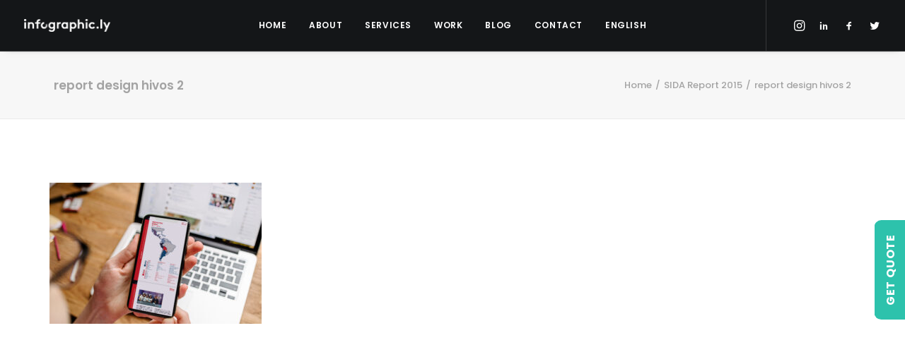

--- FILE ---
content_type: text/html; charset=UTF-8
request_url: https://infographic.ly/portfolio/sida-report-2015/092_hivos_report_web_iphone/
body_size: 100011
content:
<!DOCTYPE html>
<html class="no-touch" lang="en-US" xmlns="http://www.w3.org/1999/xhtml">
<head>
<meta http-equiv="Content-Type" content="text/html; charset=UTF-8">
<meta name="viewport" content="width=device-width, initial-scale=1">
<link rel="profile" href="http://gmpg.org/xfn/11">
<link rel="pingback" href="https://infographic.ly/xmlrpc.php">
<!-- Facebook Pixel Code -->
<script>
!function(f,b,e,v,n,t,s){if(f.fbq)return;n=f.fbq=function(){n.callMethod?
n.callMethod.apply(n,arguments):n.queue.push(arguments)};if(!f._fbq)f._fbq=n;
n.push=n;n.loaded=!0;n.version='2.0';n.queue=[];t=b.createElement(e);t.async=!0;
t.src=v;s=b.getElementsByTagName(e)[0];s.parentNode.insertBefore(t,s)}(window,
document,'script','https://connect.facebook.net/en_US/fbevents.js');
fbq('init', '' );			fbq('track', 'PageView');

</script>
<noscript><img height="1" width="1" style="display:none"
src="https://www.facebook.com/tr?id=&ev=PageView&noscript=1"
/></noscript>
<!-- DO NOT MODIFY -->
<!-- End Facebook Pixel Code -->
<meta name='robots' content='index, follow, max-image-preview:large, max-snippet:-1, max-video-preview:-1' />
<link rel="alternate" hreflang="en" href="https://infographic.ly/portfolio/sida-report-2015/092_hivos_report_web_iphone/" />
<link rel="alternate" hreflang="fr" href="https://infographic.ly/092_hivos_report_web_iphone/?lang=fr" />
<link rel="alternate" hreflang="x-default" href="https://infographic.ly/portfolio/sida-report-2015/092_hivos_report_web_iphone/" />

	<!-- This site is optimized with the Yoast SEO plugin v19.4 - https://yoast.com/wordpress/plugins/seo/ -->
	<title>report design hivos 2 - Creative Design Agency in Dubai &amp; Toronto | Infographic.ly</title>
	<link rel="canonical" href="https://infographic.ly/wp-content/uploads/2020/11/092_Hivos_Report_WEB_Iphone.jpg" />
	<meta property="og:locale" content="en_US" />
	<meta property="og:type" content="article" />
	<meta property="og:title" content="report design hivos 2 - Creative Design Agency in Dubai &amp; Toronto | Infographic.ly" />
	<meta property="og:url" content="https://infographic.ly/wp-content/uploads/2020/11/092_Hivos_Report_WEB_Iphone.jpg" />
	<meta property="og:site_name" content="Creative Design Agency in Dubai &amp; Toronto | Infographic.ly" />
	<meta property="article:publisher" content="https://www.facebook.com/infographicly1" />
	<meta property="og:image" content="https://infographic.ly/wp-content/uploads/2020/11/092_Hivos_Report_WEB_Iphone.jpg" />
	<meta property="og:image:width" content="1000" />
	<meta property="og:image:height" content="666" />
	<meta property="og:image:type" content="image/jpeg" />
	<meta name="twitter:card" content="summary_large_image" />
	<meta name="twitter:site" content="@infographicly_" />
	<script type="application/ld+json" class="yoast-schema-graph">{"@context":"https://schema.org","@graph":[{"@type":"WebSite","@id":"https://infographic.ly/#website","url":"https://infographic.ly/","name":"Creative Design Agency in Dubai &amp; Toronto | Infographic.ly","description":"","potentialAction":[{"@type":"SearchAction","target":{"@type":"EntryPoint","urlTemplate":"https://infographic.ly/?s={search_term_string}"},"query-input":"required name=search_term_string"}],"inLanguage":"en-US"},{"@type":"ImageObject","inLanguage":"en-US","@id":"https://infographic.ly/wp-content/uploads/2020/11/092_Hivos_Report_WEB_Iphone.jpg#primaryimage","url":"https://infographic.ly/wp-content/uploads/2020/11/092_Hivos_Report_WEB_Iphone.jpg","contentUrl":"https://infographic.ly/wp-content/uploads/2020/11/092_Hivos_Report_WEB_Iphone.jpg","width":1000,"height":666,"caption":"report design"},{"@type":"WebPage","@id":"https://infographic.ly/wp-content/uploads/2020/11/092_Hivos_Report_WEB_Iphone.jpg","url":"https://infographic.ly/wp-content/uploads/2020/11/092_Hivos_Report_WEB_Iphone.jpg","name":"report design hivos 2 - Creative Design Agency in Dubai &amp; Toronto | Infographic.ly","isPartOf":{"@id":"https://infographic.ly/#website"},"primaryImageOfPage":{"@id":"https://infographic.ly/wp-content/uploads/2020/11/092_Hivos_Report_WEB_Iphone.jpg#primaryimage"},"image":{"@id":"https://infographic.ly/wp-content/uploads/2020/11/092_Hivos_Report_WEB_Iphone.jpg#primaryimage"},"thumbnailUrl":"https://infographic.ly/wp-content/uploads/2020/11/092_Hivos_Report_WEB_Iphone.jpg","datePublished":"2020-11-07T17:35:22+00:00","dateModified":"2020-11-07T17:35:22+00:00","breadcrumb":{"@id":"https://infographic.ly/wp-content/uploads/2020/11/092_Hivos_Report_WEB_Iphone.jpg#breadcrumb"},"inLanguage":"en-US","potentialAction":[{"@type":"ReadAction","target":["https://infographic.ly/wp-content/uploads/2020/11/092_Hivos_Report_WEB_Iphone.jpg"]}]},{"@type":"BreadcrumbList","@id":"https://infographic.ly/wp-content/uploads/2020/11/092_Hivos_Report_WEB_Iphone.jpg#breadcrumb","itemListElement":[{"@type":"ListItem","position":1,"name":"SIDA Report 2015","item":"https://infographic.ly/portfolio/sida-report-2015-2/?lang=fr"},{"@type":"ListItem","position":2,"name":"report design hivos 2"}]}]}</script>
	<!-- / Yoast SEO plugin. -->


<link rel='dns-prefetch' href='//www.google.com' />
<link rel='dns-prefetch' href='//fonts.googleapis.com' />
<link rel='dns-prefetch' href='//s.w.org' />
<link rel="alternate" type="application/rss+xml" title="Creative Design Agency in Dubai &amp; Toronto | Infographic.ly &raquo; Feed" href="https://infographic.ly/feed/" />
		<!-- This site uses the Google Analytics by MonsterInsights plugin v9.11.1 - Using Analytics tracking - https://www.monsterinsights.com/ -->
		<!-- Note: MonsterInsights is not currently configured on this site. The site owner needs to authenticate with Google Analytics in the MonsterInsights settings panel. -->
					<!-- No tracking code set -->
				<!-- / Google Analytics by MonsterInsights -->
				<script type="text/javascript">
			window._wpemojiSettings = {"baseUrl":"https:\/\/s.w.org\/images\/core\/emoji\/13.1.0\/72x72\/","ext":".png","svgUrl":"https:\/\/s.w.org\/images\/core\/emoji\/13.1.0\/svg\/","svgExt":".svg","source":{"concatemoji":"https:\/\/infographic.ly\/wp-includes\/js\/wp-emoji-release.min.js?ver=5.8.12"}};
			!function(e,a,t){var n,r,o,i=a.createElement("canvas"),p=i.getContext&&i.getContext("2d");function s(e,t){var a=String.fromCharCode;p.clearRect(0,0,i.width,i.height),p.fillText(a.apply(this,e),0,0);e=i.toDataURL();return p.clearRect(0,0,i.width,i.height),p.fillText(a.apply(this,t),0,0),e===i.toDataURL()}function c(e){var t=a.createElement("script");t.src=e,t.defer=t.type="text/javascript",a.getElementsByTagName("head")[0].appendChild(t)}for(o=Array("flag","emoji"),t.supports={everything:!0,everythingExceptFlag:!0},r=0;r<o.length;r++)t.supports[o[r]]=function(e){if(!p||!p.fillText)return!1;switch(p.textBaseline="top",p.font="600 32px Arial",e){case"flag":return s([127987,65039,8205,9895,65039],[127987,65039,8203,9895,65039])?!1:!s([55356,56826,55356,56819],[55356,56826,8203,55356,56819])&&!s([55356,57332,56128,56423,56128,56418,56128,56421,56128,56430,56128,56423,56128,56447],[55356,57332,8203,56128,56423,8203,56128,56418,8203,56128,56421,8203,56128,56430,8203,56128,56423,8203,56128,56447]);case"emoji":return!s([10084,65039,8205,55357,56613],[10084,65039,8203,55357,56613])}return!1}(o[r]),t.supports.everything=t.supports.everything&&t.supports[o[r]],"flag"!==o[r]&&(t.supports.everythingExceptFlag=t.supports.everythingExceptFlag&&t.supports[o[r]]);t.supports.everythingExceptFlag=t.supports.everythingExceptFlag&&!t.supports.flag,t.DOMReady=!1,t.readyCallback=function(){t.DOMReady=!0},t.supports.everything||(n=function(){t.readyCallback()},a.addEventListener?(a.addEventListener("DOMContentLoaded",n,!1),e.addEventListener("load",n,!1)):(e.attachEvent("onload",n),a.attachEvent("onreadystatechange",function(){"complete"===a.readyState&&t.readyCallback()})),(n=t.source||{}).concatemoji?c(n.concatemoji):n.wpemoji&&n.twemoji&&(c(n.twemoji),c(n.wpemoji)))}(window,document,window._wpemojiSettings);
		</script>
		<style type="text/css">
img.wp-smiley,
img.emoji {
	display: inline !important;
	border: none !important;
	box-shadow: none !important;
	height: 1em !important;
	width: 1em !important;
	margin: 0 .07em !important;
	vertical-align: -0.1em !important;
	background: none !important;
	padding: 0 !important;
}
</style>
	<link rel='stylesheet' id='sbi_styles-css'  href='https://infographic.ly/wp-content/plugins/instagram-feed/css/sbi-styles.min.css?ver=6.8.0' type='text/css' media='all' />
<link rel='stylesheet' id='wp-block-library-css'  href='https://infographic.ly/wp-includes/css/dist/block-library/style.min.css?ver=5.8.12' type='text/css' media='all' />
<link rel='stylesheet' id='contact-form-7-css'  href='https://infographic.ly/wp-content/plugins/contact-form-7/includes/css/styles.css?ver=5.5.6.1' type='text/css' media='all' />
<link rel='stylesheet' id='ctf_styles-css'  href='https://infographic.ly/wp-content/plugins/custom-twitter-feeds/css/ctf-styles.min.css?ver=2.3.1' type='text/css' media='all' />
<link rel='stylesheet' id='uncodefont-google-css'  href='//fonts.googleapis.com/css?family=Poppins%3A300%2Cregular%2C500%2C600%2C700%7CDroid+Serif%3Aregular%2Citalic%2C700%2C700italic%7CPlayfair+Display%3Aregular%2Citalic%2C700%2C700italic%2C900%2C900italic%7CRoboto%3A100%2C100italic%2C300%2C300italic%2Cregular%2Citalic%2C500%2C500italic%2C700%2C700italic%2C900%2C900italic%7CQuicksand%3A300%2Cregular%2C500%2C700%7CLora%3Aregular%2Citalic%2C700%2C700italic%7CRoboto+Condensed%3A300%2C300italic%2Cregular%2Citalic%2C700%2C700italic%7CAlmarai%3A300%2Cregular%2C700%2C800&#038;subset=devanagari%2Clatin-ext%2Clatin%2Ccyrillic%2Cvietnamese%2Cgreek%2Ccyrillic-ext%2Cgreek-ext%2Carabic&#038;ver=2.5.0.4' type='text/css' media='all' />
<link rel='stylesheet' id='uncode-privacy-css'  href='https://infographic.ly/wp-content/plugins/uncode-privacy/assets/css/uncode-privacy-public.css?ver=2.2.4' type='text/css' media='all' />
<link rel='stylesheet' id='wpml-menu-item-0-css'  href='https://infographic.ly/wp-content/plugins/sitepress-multilingual-cms/templates/language-switchers/menu-item/style.min.css?ver=1' type='text/css' media='all' />
<link rel='stylesheet' id='uncode-style-css'  href='https://infographic.ly/wp-content/themes/uncode/library/css/style.css' type='text/css' media='all' />
<style id='uncode-style-inline-css' type='text/css'>

@media (min-width: 960px) { .limit-width { max-width: 1200px; margin: auto;}}
.menu-primary ul.menu-smart > li > a, .menu-primary ul.menu-smart li.dropdown > a, .menu-primary ul.menu-smart li.mega-menu > a, .vmenu-container ul.menu-smart > li > a, .vmenu-container ul.menu-smart li.dropdown > a { text-transform: uppercase; }
#changer-back-color { transition: background-color 1000ms cubic-bezier(0.25, 1, 0.5, 1) !important; } #changer-back-color > div { transition: opacity 1000ms cubic-bezier(0.25, 1, 0.5, 1) !important; } body.bg-changer-init.disable-hover .main-wrapper .style-light,  body.bg-changer-init.disable-hover .main-wrapper .style-light h1,  body.bg-changer-init.disable-hover .main-wrapper .style-light h2, body.bg-changer-init.disable-hover .main-wrapper .style-light h3, body.bg-changer-init.disable-hover .main-wrapper .style-light h4, body.bg-changer-init.disable-hover .main-wrapper .style-light h5, body.bg-changer-init.disable-hover .main-wrapper .style-light h6, body.bg-changer-init.disable-hover .main-wrapper .style-light a, body.bg-changer-init.disable-hover .main-wrapper .style-dark, body.bg-changer-init.disable-hover .main-wrapper .style-dark h1, body.bg-changer-init.disable-hover .main-wrapper .style-dark h2, body.bg-changer-init.disable-hover .main-wrapper .style-dark h3, body.bg-changer-init.disable-hover .main-wrapper .style-dark h4, body.bg-changer-init.disable-hover .main-wrapper .style-dark h5, body.bg-changer-init.disable-hover .main-wrapper .style-dark h6, body.bg-changer-init.disable-hover .main-wrapper .style-dark a { transition: color 1000ms cubic-bezier(0.25, 1, 0.5, 1) !important; } body.bg-changer-init.disable-hover .main-wrapper .heading-text-highlight-inner { transition-property: right, background; transition-duration: 1000ms }
</style>
<link rel='stylesheet' id='uncode-icons-css'  href='https://infographic.ly/wp-content/themes/uncode/library/css/uncode-icons.css' type='text/css' media='all' />
<link rel='stylesheet' id='uncode-custom-style-css'  href='https://infographic.ly/wp-content/themes/uncode/library/css/style-custom.css' type='text/css' media='all' />
<link rel='stylesheet' id='child-style-css'  href='https://infographic.ly/wp-content/themes/uncode-child/style.css' type='text/css' media='all' />
<script type='text/javascript' src='https://infographic.ly/wp-includes/js/jquery/jquery.min.js?ver=3.6.0' id='jquery-core-js'></script>
<script type='text/javascript' src='https://infographic.ly/wp-includes/js/jquery/jquery-migrate.min.js?ver=3.3.2' id='jquery-migrate-js'></script>
<script type='text/javascript' src='/wp-content/themes/uncode/library/js/ai-uncode.min.js' id='uncodeAI' data-async='true' data-home='/' data-path='/' data-breakpoints-images='258,516,720,1032,1440,2064,2880' id='ai-uncode-js'></script>
<script type='text/javascript' id='uncode-init-js-extra'>
/* <![CDATA[ */
var SiteParameters = {"days":"days","hours":"hours","minutes":"minutes","seconds":"seconds","constant_scroll":"on","scroll_speed":"2","parallax_factor":"0.3","loading":"Loading\u2026","slide_name":"slide","slide_footer":"footer","ajax_url":"https:\/\/infographic.ly\/wp-admin\/admin-ajax.php","nonce_adaptive_images":"ea078b7582","nonce_srcset_async":"52f5255fee","enable_debug":"","block_mobile_videos":"","is_frontend_editor":"","mobile_parallax_allowed":"","wireframes_plugin_active":"1","sticky_elements":"off","lazyload_type":"","resize_quality":"70","register_metadata":"","bg_changer_time":"1000","update_wc_fragments":"1","optimize_shortpixel_image":"","custom_cursor_selector":"[href], .trigger-overlay, .owl-next, .owl-prev, .owl-dot, input[type=\"submit\"], button[type=\"submit\"], a[class^=\"ilightbox\"], .ilightbox-thumbnail, .ilightbox-prev, .ilightbox-next, .overlay-close, .unmodal-close, .qty-inset > span, .share-button li, .uncode-post-titles .tmb.tmb-click-area, .btn-link, .tmb-click-row .t-inside","mobile_parallax_animation":"","uncode_adaptive":"1","ai_breakpoints":"258,516,720,1032,1440,2064,2880"};
/* ]]> */
</script>
<script type='text/javascript' src='https://infographic.ly/wp-content/themes/uncode/library/js/init.min.js' id='uncode-init-js'></script>
<script></script><link rel="https://api.w.org/" href="https://infographic.ly/wp-json/" /><link rel="alternate" type="application/json" href="https://infographic.ly/wp-json/wp/v2/media/90333" /><link rel="EditURI" type="application/rsd+xml" title="RSD" href="https://infographic.ly/xmlrpc.php?rsd" />
<link rel="wlwmanifest" type="application/wlwmanifest+xml" href="https://infographic.ly/wp-includes/wlwmanifest.xml" /> 
<meta name="generator" content="WordPress 5.8.12" />
<link rel='shortlink' href='https://infographic.ly/?p=90333' />
<link rel="alternate" type="application/json+oembed" href="https://infographic.ly/wp-json/oembed/1.0/embed?url=https%3A%2F%2Finfographic.ly%2Fportfolio%2Fsida-report-2015%2F092_hivos_report_web_iphone%2F" />
<link rel="alternate" type="text/xml+oembed" href="https://infographic.ly/wp-json/oembed/1.0/embed?url=https%3A%2F%2Finfographic.ly%2Fportfolio%2Fsida-report-2015%2F092_hivos_report_web_iphone%2F&#038;format=xml" />
<meta name="generator" content="WPML ver:4.8.6 stt:1,4;" />

		<!-- GA Google Analytics @ https://m0n.co/ga -->
		<script async src="https://www.googletagmanager.com/gtag/js?id=UA-85607081-1"></script>
		<script>
			window.dataLayer = window.dataLayer || [];
			function gtag(){dataLayer.push(arguments);}
			gtag('js', new Date());
			gtag('config', 'UA-85607081-1');
		</script>

	<script type="application/ld+json">
  {
  "@context": "http://schema.org",
  "@type": "LocalBusiness",
  "url": "https://www.infographic.ly/",
  "logo": "https://www.infographic.ly/wp-content/uploads/2016/07/LY_Logo_light-uai-258x38.png",
  "image": ["https://www.infographic.ly/wp-content/uploads/2016/02/DSC_0716726.jpg", "https://www.infographic.ly/wp-content/uploads/2016/09/iMac-Douglas-2.jpg", "https://www.infographic.ly/wp-content/uploads/2016/09/slides1-5.jpg"], 
  "email": "hello@infographic.ly",
  "address": {
	"@type": "PostalAddress",
	"addressLocality": "Dubai",
	"addressRegion": "Dubai",
	"postalCode": "334036",
	"streetAddress": "Boulevard Plaza Tower 1 Level 14"
  },
  "hasMap": "https://www.google.com/maps/place/Infographicly/@25.2000893,55.2751323,15z/data=!4m5!3m4!1s0x0:0xf03ec4f690f73d57!8m2!3d25.2000893!4d55.2751323",
  "geo": {
	"@type": "GeoCoordinates",
	"latitude": "25.2000893",
	"longitude": "55.2751323"
		 },     
  "description": "We’re an infographic & information design agency based in Dubai that helps businesses visualize their data simply and effectively. Our work comes in a number of forms including Infographics, Motion Graphic Videos, Presentations, Reports, Data Visualization, interactive Dashboard Design, and Microsites. We also assist companies in building these essential visual design skills in-house, offering tailored and bespoke Design Training and Workshops.",
  "name": "Infographicly",
  "telephone": "971044394236",
  "openingHours": "24/7",
	
  "sameAs": [ "https://www.instagram.com/infographicly/",
	"https://www.facebook.com/infographicly1",
	"https://twitter.com/infographicly_"]
	}</script>
<meta name="google-site-verification" content="kXJLdrA1EMzSlWs9haKTGmWCGf8GvUUZH0nadTIs288" />
<!-- Facebook Pixel Code -->
<script>
  !function(f,b,e,v,n,t,s)
  {if(f.fbq)return;n=f.fbq=function(){n.callMethod?
  n.callMethod.apply(n,arguments):n.queue.push(arguments)};
  if(!f._fbq)f._fbq=n;n.push=n;n.loaded=!0;n.version='2.0';
  n.queue=[];t=b.createElement(e);t.async=!0;
  t.src=v;s=b.getElementsByTagName(e)[0];
  s.parentNode.insertBefore(t,s)}(window, document,'script',
  'https://connect.facebook.net/en_US/fbevents.js');
  fbq('init', '287544608633293');
  fbq('track', 'PageView');
</script>
<noscript><img height="1" width="1" style="display:none"
  src="https://www.facebook.com/tr?id=287544608633293&ev=PageView&noscript=1"
/></noscript>
<!-- End Facebook Pixel Code --><meta name="generator" content="Powered by Slider Revolution 6.7.25 - responsive, Mobile-Friendly Slider Plugin for WordPress with comfortable drag and drop interface." />
<link rel="icon" href="https://infographic.ly/wp-content/uploads/2020/08/cropped-icon-32x32.png" sizes="32x32" />
<link rel="icon" href="https://infographic.ly/wp-content/uploads/2020/08/cropped-icon-192x192.png" sizes="192x192" />
<link rel="apple-touch-icon" href="https://infographic.ly/wp-content/uploads/2020/08/cropped-icon-180x180.png" />
<meta name="msapplication-TileImage" content="https://infographic.ly/wp-content/uploads/2020/08/cropped-icon-270x270.png" />
<script>function setREVStartSize(e){
			//window.requestAnimationFrame(function() {
				window.RSIW = window.RSIW===undefined ? window.innerWidth : window.RSIW;
				window.RSIH = window.RSIH===undefined ? window.innerHeight : window.RSIH;
				try {
					var pw = document.getElementById(e.c).parentNode.offsetWidth,
						newh;
					pw = pw===0 || isNaN(pw) || (e.l=="fullwidth" || e.layout=="fullwidth") ? window.RSIW : pw;
					e.tabw = e.tabw===undefined ? 0 : parseInt(e.tabw);
					e.thumbw = e.thumbw===undefined ? 0 : parseInt(e.thumbw);
					e.tabh = e.tabh===undefined ? 0 : parseInt(e.tabh);
					e.thumbh = e.thumbh===undefined ? 0 : parseInt(e.thumbh);
					e.tabhide = e.tabhide===undefined ? 0 : parseInt(e.tabhide);
					e.thumbhide = e.thumbhide===undefined ? 0 : parseInt(e.thumbhide);
					e.mh = e.mh===undefined || e.mh=="" || e.mh==="auto" ? 0 : parseInt(e.mh,0);
					if(e.layout==="fullscreen" || e.l==="fullscreen")
						newh = Math.max(e.mh,window.RSIH);
					else{
						e.gw = Array.isArray(e.gw) ? e.gw : [e.gw];
						for (var i in e.rl) if (e.gw[i]===undefined || e.gw[i]===0) e.gw[i] = e.gw[i-1];
						e.gh = e.el===undefined || e.el==="" || (Array.isArray(e.el) && e.el.length==0)? e.gh : e.el;
						e.gh = Array.isArray(e.gh) ? e.gh : [e.gh];
						for (var i in e.rl) if (e.gh[i]===undefined || e.gh[i]===0) e.gh[i] = e.gh[i-1];
											
						var nl = new Array(e.rl.length),
							ix = 0,
							sl;
						e.tabw = e.tabhide>=pw ? 0 : e.tabw;
						e.thumbw = e.thumbhide>=pw ? 0 : e.thumbw;
						e.tabh = e.tabhide>=pw ? 0 : e.tabh;
						e.thumbh = e.thumbhide>=pw ? 0 : e.thumbh;
						for (var i in e.rl) nl[i] = e.rl[i]<window.RSIW ? 0 : e.rl[i];
						sl = nl[0];
						for (var i in nl) if (sl>nl[i] && nl[i]>0) { sl = nl[i]; ix=i;}
						var m = pw>(e.gw[ix]+e.tabw+e.thumbw) ? 1 : (pw-(e.tabw+e.thumbw)) / (e.gw[ix]);
						newh =  (e.gh[ix] * m) + (e.tabh + e.thumbh);
					}
					var el = document.getElementById(e.c);
					if (el!==null && el) el.style.height = newh+"px";
					el = document.getElementById(e.c+"_wrapper");
					if (el!==null && el) {
						el.style.height = newh+"px";
						el.style.display = "block";
					}
				} catch(e){
					console.log("Failure at Presize of Slider:" + e)
				}
			//});
		  };</script>
		<style type="text/css" id="wp-custom-css">
			/* Homepage Header */
.whatsapp-btn-hover {opacity:.8;position: fixed;height: 52px !important;width: 52px;display: block;right: 15px;bottom: 65px;z-index: 10;outline: none;text-decoration: none;transition:.2s all ease-in-out;}
.whatsapp-btn-hover:hover {opacity:1;transition:.2s all ease-in-out;}
.whatsapp-btn-hover img {    width: 100%;height: 100%;object-fit: contain;}

.whatsapp-btn-hover img {display:none!important;}

.homepage-header.desktop-version {display:block;}
.homepage-header.mobile-version {display:none;}
.btn-color-xsdn.transparent-btn {background-color: transparent !important;}
footer .widget-container.widget_recent_entries li {margin:0 0 20px 0;}
body.rtl .newsletter-col form span {margin-left:20px;margin-right:auto;}
body.rtl .newsletter-col form input {text-align:right;font-family:'Almarai' !important;}
body.rtl .whatsapp-btn-hover {left:15px;right:unset;}
body.rtl footer .widget-container .widget-title {text-align: right;font-family: 'Almarai' !important;font-size: 14px;}
body.rtl footer .widget-container .textwidget {text-align:right;}
body.rtl footer .widget-container .textwidget a, body.rtl footer .widget-container .textwidget p {font-family: 'Almarai' !important;font-size: 12px;}
body.rtl .menu-container ul.menu-smart a:not(.social-menu-link) {font-family: Almarai !important;font-size:14px !important;}
 body.rtl .isotope-filters.menu-container ul.menu-smart a {font-family: Poppins !important;}
.wpml-ls-statics-post_translations.wpml-ls.wpml-ls-rtl {display:none;}
.arabic-icons .icon-box-right .icon-box-heading h5 {text-align: right !important;}
.arabic-text p {
	  font-family: Almarai !important;
    font-size: 20px;
    margin: 20px 0;
}
.arabic-form .subscription-newsletter {text-align: right;display: block;margin: 0 0 0 auto;}
.arabic-form .subscription-newsletter .wpcf7-acceptance .wpcf7-list-item {margin:0;}
.arabic-form .subscription-newsletter .wpcf7-acceptance .wpcf7-list-item label span {font-family:Almarai !important;font-weight:700;}
.arabic-form .wpcf7-form-control.wpcf7-submit {margin: 0 0 0 auto;display: block;font-family: 'Almarai' !important;letter-spacing: 0;font-weight: 800 !important;}
.arabic-form form input:not([type="submit"]):not([type="checkbox"]), .arabic-form form textarea, .arabic-form form select {font-family: Almarai !important;text-align:right;}
.arabic-text-regular p, arabic-text-regular a {font-family: Almarai !important;}
.homepage-header .header-scrolldown {
	  display: block !important;
    opacity: 1 !important;
    border: 1px solid #fff;
    padding: 20px;
    margin: 20px 0 0 0;
    border-radius: 50%;
    position: unset;
    bottom: unset;
    left: unset;
    margin-left: 0px;
    z-index: 100;
    transition: none;
}
.quicksearch {font-family: Poppins,sans-serif;padding: 0 10px;text-transform: uppercase;font-size: 11px;color: rgb(48 49 51);font-weight: 600;box-shadow:none;border:none;margin:0;}
.quicksearch:focus {border:none;}
.quicksearch::placeholder {color:rgb(48 49 51);}
.btn-color-xsdn.transparent-btn:hover {background-color: #fff !important;color:#2dc2ac;}
#rev_slider_4_1_wrapper .hermes .tp-arr-allwrapper {display:none !important;}
#rev_slider_4_1_wrapper .hermes.tparrows.tp-leftarrow:hover:before, #rev_slider_4_1_wrapper .hermes.tparrows.tp-rightarrow:hover:before {opacity:1 !important;transform:none !important; -webkit-transform:none !important;}
.rs-addon-beforeafter-btn i {font-size:50px !important; color:#2dc2ac !important;}
body.rtl .rs-addon-beforeafter-btn i {transform:rotate(180deg);}
body.rtl footer .widget-container.widget_recent_entries li {font-family: 'Almarai';text-align: right;padding: 0 0 0 18px;}
.section-black-text .heading-text p{color:#000;}
.big-h1-title h1 {min-height:198px;}
.subheading-50-width p {max-width:50%;display:block;margin:auto;color:#fff !important;}
.page-header-custom {height:500px;}
.about-us-text p {font-size:20px;}
@media (min-width: 960px) {
.homepage-work-carousel .owl-dots-outside.owl-dots-db-space .owl-dots {
    bottom: -54px;
}
}
@media (max-width:1500px) {
	.2-lines-text .heading-text.el-text h2 soan {font-size:30px;}
}
@media (max-width:1400px) {
	.2-lines-text .heading-text h2 {font-size:28px;}
}
@media (max-width:960px) {
.big-h1-title h1 {min-height:132px;}
.subheading-50-width p {max-width:100%;}
.tablet-icon .icon-media {width:inherit !important;}
.tablet-icon img {width: 80px !important;object-fit: contain;object-position: center;height: 120px;}
}
@media (max-width:767px) {
.homepage-header.desktop-version {display:none;}
.homepage-header.mobile-version {display:block;}
}
@media (max-width:560px) {
.big-h1-title h1 {min-height:170px;}
	.rs-layer span {font-size:35px !important;font-weight:bold !important;line-height:32px !important;}
}
.main-container .row-container .col-widgets-sidebar .double-bottom-padding {padding-top:36px;}
/* Footer */
footer .footer-last .uncell {padding-right:0;padding-left:0;}
footer .footer-last p{font-size:12px;font-family: Poppins, sans-serif;}
/* Tweets */
#ctf .ctf-item {padding: 15px;border-radius: 10px;margin: 0 0 5px 0;}
/* Portfolio Category */
.categories-custom-menu .menu-smart {text-align: center;max-width: 75%;margin: auto;padding: 0;}
.isotope-filters ul.menu-smart > li > span {padding: 0px 9px 16px 9px;}
.service-svg-icon img {width: 80px !important;object-fit:contain;object-position:center;height: 120px; margin:0 0 0 40px;}
body.rtl .service-svg-icon .t-entry-text .t-entry-title {text-align:right;font-family: 'Almarai' !important;}
.service-svg-icon .t-entry-text .t-entry-title {padding:0 0 0 40px;max-width:90%;    text-transform: capitalize;font-size:15px;}
.service-svg-icon .t-entry-text-tc {padding-top:18px;}
.service-svg-icon .tmb-image-anim.tmb .t-entry-visual:hover img:not(.avatar) {transform:none !important;}
.owl-height-equal.owl-carousel .owl-item {max-height:250px;}
.service-item p {color:#000 !important;}
.categories-custom-menu .menu-smart > li > a {color:#303133;text-transform: uppercase;font-weight: 600;padding: 0 10px 0 0;font-size:11px;}
.author-avatar-hidden .tmb .t-entry p.t-entry-author img {display:none;}
.author-avatar-hidden .tmb .t-entry p.t-entry-author span.tmb-username-wrap {margin:0px;}
.textual-carousel .tmb.tmb-overlay-text-center .regular-text {max-width:75%;display:block;margin:auto;}

.icon-box.icon-inline {text-align:left !important;}

.menu-item .fa.fa-angle-down.fa-dropdown, .submenu-dark .menu-horizontal .menu-smart ul .menu-item i  {display:none;}

.submenu-dark .menu-horizontal .menu-smart ul {min-width:2em !important;}

.icon-box-content h4 {margin:10px 0 0 0;}

.icon-box-content p {max-height:78px;overflow:hidden;text-overflow:ellipsis;    display: -webkit-box;-webkit-line-clamp: 3;-webkit-box-orient: vertical;font-weight:500;margin:10px 0 0 0;}

.custom-btn-hover.btn-color-xsdn.btn-outline:not(.btn-hover-nobg):not(.btn-text-skin):not(.icon-animated):hover {color:#303133 !important;}

/* .icon-box-custom-container .icon-box-heading h4 {text-overflow: ellipsis;overflow: hidden;white-space: nowrap;} */
.icon-box-left .icon-box-content {padding-left:18px !important;}
.icon-custom-left .icon-box-left .icon-box-content {text-align:left;}
.post-template-default.single.single-post .menu-container {background-color:#141618 !important; background: #141618 !important;}
.project-form-custom form input:not([type="submit"]) {width:100%;}
.project-form-custom form textarea {height:100px;}

.sections-container {position: relative;}

body.rtl .sections-container .custom-sidebar {height: auto;position: fixed;z-index: 10000;width: 100%;max-width: 350px;top: 45%;left: -350px;transform: translateY(-50%);padding: 20px;background: #fefefe;border:1px solid #efefef;right:unset;}

.sections-container .custom-sidebar {height: auto;position: fixed;z-index: 10000;width: 100%;max-width: 350px;top: 45%;right: -350px;transform: translateY(-50%);padding: 20px;background: #fefefe;border:1px solid #efefef;left:unset;}

.sections-container .custom-sidebar .sidebar-custom-trigger {font-size: 16px;font-family: 'Poppins',sans-serif;font-weight: 700;text-transform: uppercase;color: #fff;letter-spacing: .8px;padding: 10px 20px;background: #2dc2ac;position: absolute;top: 50%;transform: translate(-50%) rotate(-90deg);left: -22px;border-radius: 10px 10px 0px 0px;right:unset;}

body.rtl .custom-sidebar form input, body.rtl .custom-sidebar form select,
body.rtl .custom-sidebar form .wpcf7-list-item .wpcf7-list-item-label {text-align:right;font-family:'Almarai' !important;}
body.rtl .custom-sidebar form input[type="submit"] {letter-spacing:0!important;}
body.rtl .custom-sidebar form .wpcf7-list-item {margin-right:0;}
body.rtl .sections-container .custom-sidebar .sidebar-custom-trigger {font-size: 16px;font-family: 'Almarai',sans-serif;font-weight: 700;text-transform: uppercase;color: #fff;letter-spacing: .8px;padding: 10px 20px;background: #2dc2ac;position: absolute;top: 50%;transform: translate(-50%) rotate(90deg);right:-227px;border-radius: 10px 10px 0px 0px;left:unset;}

.sections-container .custom-sidebar .sidebar-custom-trigger:hover {background:rgba(45,194,172,.2); color:rgb(45,194,172);}

form input:not([type="submit"]):not([type="checkbox"]), textarea, select {box-shadow: none;border: 1px solid #ccc !important;width: 100%;}
form input:not([type="submit"])::placeholder, textarea::placeholder, select::placeholder {color:#ccc;}
form select[disabled="disabled"] {color: #ccc;}
form input[type="checkbox"] {border:1px solid #ccc;}

.isotope-filters ul.menu-smart li:last-child span {padding: 0px 9px 36px 9px;}

.gradient-bg-portfolio {background:linear-gradient(180deg, rgba(0,0,0,1) 0%, rgba(0,0,0,1) 30%, #f7f7f7 30%, #f7f7f7 100%);}

.icon-box .icon-media img {max-width:100px;max-height:100px;}

.vc_row.squared-row {height:25vw !important;}

.homepage-posts .tmb-dark.tmb .t-entry-text .t-entry-title a:hover {color:#5f5f5f;}

.homepage-posts .tmb-dark.tmb .t-entry-text .t-entry-title {min-height:50px;}

.homepage-posts .tmb-dark.tmb .t-entry-text p {height:50px;text-overflow:ellipsis;overflow-y: hidden;}
.tmb-dark.tmb .t-entry-visual {max-height:400px;}

.icon-custom-left .icon-box-heading.icon-box-fa-1x h5 {margin:5px 0 15px !important;max-width:80%;}

.style-light .btn-default.custom-services-btn {padding: 10px 0 0 0 !IMPORTANT;background: transparent !important;border: none;color: #2dc2ac !important;text-transform: capitalize;font-size: 15px;display: inline-block;vertical-align: middle;letter-spacing: 0;}

.style-light .btn-default.custom-services-btn i {vertical-align:baseline;}

@media (max-width: 1200px) {
	.service-svg-icon img {margin:0 0 0 25px;}
.service-svg-icon .t-entry-text .t-entry-title {padding:0 0 0 25px;}
}

@media (max-width: 959px) {
	.service-svg-icon img {margin:0;}
.service-svg-icon .t-entry-text .t-entry-title {width:85% !important;padding:0;word-break:normal;}
	.mobile-equal-img {height:300px;}
	.menu-horizontal ul.menu-smart {text-align:center !important;}
	footer .footer-last, .testimonials-row {
			padding-left: 36px;
			padding-right: 36px;
	}
	.team-leaders .tmb.tmb-iso-w4.tmb-iso-h4 {width: 33.333% !important;position: unset !important;display: inline-block; vertical-align:middle;}
}

@media (max-width:767px) {
	.textual-carousel .tmb.tmb-overlay-text-center .regular-text {max-width:100%;}
	.vc_row.squared-row {height:100% !important;}
		.team-leaders .tmb.tmb-iso-w4.tmb-iso-h4 {width: 100% !important;position: unset !important;display: block; vertical-align:middle;}
	
	.newsletter-col form span {width:100% !important;margin-bottom:20px;}
	.tablet-icon .tmb-no-bg.tmb .t-entry-text .t-entry-text-tc.single-block-padding {padding-top:10px !important;padding-bottom: 30px !important;}
}
.wpml-ls-statics-post_translations  {
	display:none;
}
.grecaptcha-badge {
	display:none !important;
}
.wpcf7 span.wpcf7-not-valid-tip {
	color:#dc3232 !important;
}
.wpcf7-form.invalid .wpcf7-response-output {
	background:#dc3232 !important;
color:white !important
}
.wpcf7-form.sent .wpcf7-response-output {
    background: rgba(45, 194, 172, 0.1) !important;
color:#2dc2ac !important
}
.hover-change-to-white.btn-color-xsdn:not(.btn-flat):not(.btn-hover-nobg):not(.icon-animated):not(.btn-text-skin):hover,
 .hover-change-to-white:hover{
	background-color:white !important;
	color:black !important;
}		</style>
		<noscript><style> .wpb_animate_when_almost_visible { opacity: 1; }</style></noscript></head>
<body class="attachment attachment-template-default single single-attachment postid-90333 attachmentid-90333 attachment-jpeg  style-color-wayh-bg group-blog hormenu-position-left megamenu-full-submenu hmenu hmenu-position-center header-full-width main-center-align menu-mobile-animated menu-mobile-centered mobile-parallax-not-allowed ilb-no-bounce unreg adaptive-images-async qw-body-scroll-disabled wpb-js-composer js-comp-ver-8.4.1 vc_responsive" data-border="0">
		<div class="body-borders" data-border="0"><div class="top-border body-border-shadow"></div><div class="right-border body-border-shadow"></div><div class="bottom-border body-border-shadow"></div><div class="left-border body-border-shadow"></div><div class="top-border style-light-bg"></div><div class="right-border style-light-bg"></div><div class="bottom-border style-light-bg"></div><div class="left-border style-light-bg"></div></div>	<div class="box-wrapper">
		<div class="box-container">
		<script type="text/javascript">UNCODE.initBox();</script>
		<div class="menu-wrapper menu-shrink menu-sticky">
													
													<header id="masthead" class="navbar menu-primary menu-dark submenu-dark menu-transparent menu-add-padding style-dark-original menu-absolute menu-animated menu-with-logo">
														<div class="menu-container style-color-wayh-bg menu-borders menu-shadows">
															<div class="row-menu">
																<div class="row-menu-inner">
																	<div id="logo-container-mobile" class="col-lg-0 logo-container middle">
																		<div id="main-logo" class="navbar-header style-dark">
																			<a href="https://infographic.ly/" class="navbar-brand" data-minheight="14"><div class="logo-image main-logo logo-skinnable" data-maxheight="18" style="height: 18px;"><img src="https://infographic.ly/wp-content/uploads/2020/08/LY_Logo_light.png" alt="logo" width="1048" height="154" class="img-responsive" /></div></a>
																		</div>
																		<div class="mmb-container"><div class="mobile-additional-icons"></div><div class="mobile-menu-button mobile-menu-button-dark lines-button"><span class="lines"><span></span></span></div></div>
																	</div>
																	<div class="col-lg-12 main-menu-container middle">
																		<div class="menu-horizontal menu-dd-shadow-lg ">
																			<div class="menu-horizontal-inner">
																				<div class="nav navbar-nav navbar-main navbar-nav-first"><ul id="menu-main-menu" class="menu-primary-inner menu-smart sm"><li id="menu-item-83199" class="menu-item menu-item-type-post_type menu-item-object-page menu-item-home menu-item-83199 menu-item-link"><a title="Home" href="https://infographic.ly/">Home<i class="fa fa-angle-right fa-dropdown"></i></a></li>
<li id="menu-item-83200" class="menu-item menu-item-type-post_type menu-item-object-page menu-item-83200 menu-item-link"><a title="About" href="https://infographic.ly/about/">About<i class="fa fa-angle-right fa-dropdown"></i></a></li>
<li id="menu-item-84271" class="menu-item menu-item-type-post_type menu-item-object-page menu-item-has-children menu-item-84271 dropdown menu-item-link"><a title="Services" href="https://infographic.ly/services/" data-toggle="dropdown" class="dropdown-toggle" data-type="title">Services<i class="fa fa-angle-down fa-dropdown"></i></a>
<ul role="menu" class="drop-menu">
	<li id="menu-item-85292" class="menu-item menu-item-type-post_type menu-item-object-page menu-item-85292"><a title="Infographic Design" href="https://infographic.ly/infographic-design/">Infographic Design<i class="fa fa-angle-right fa-dropdown"></i></a></li>
	<li id="menu-item-85291" class="menu-item menu-item-type-post_type menu-item-object-page menu-item-85291"><a title="Motion Graphic Videos" href="https://infographic.ly/motion-graphic-videos/">Motion Graphic Videos<i class="fa fa-angle-right fa-dropdown"></i></a></li>
	<li id="menu-item-85290" class="menu-item menu-item-type-post_type menu-item-object-page menu-item-85290"><a title="Presentation Design" href="https://infographic.ly/presentation-design/">Presentation Design<i class="fa fa-angle-right fa-dropdown"></i></a></li>
	<li id="menu-item-85289" class="menu-item menu-item-type-post_type menu-item-object-page menu-item-85289"><a title="Report Design" href="https://infographic.ly/report-design/">Report Design<i class="fa fa-angle-right fa-dropdown"></i></a></li>
	<li id="menu-item-85288" class="menu-item menu-item-type-post_type menu-item-object-page menu-item-85288"><a title="Data Visualization" href="https://infographic.ly/data-visualization/">Data Visualization<i class="fa fa-angle-right fa-dropdown"></i></a></li>
	<li id="menu-item-85287" class="menu-item menu-item-type-post_type menu-item-object-page menu-item-85287"><a title="Dashboard Design" href="https://infographic.ly/dashboard-design/">Dashboard Design<i class="fa fa-angle-right fa-dropdown"></i></a></li>
	<li id="menu-item-85286" class="menu-item menu-item-type-post_type menu-item-object-page menu-item-85286"><a title="Microsites &#038; Interactive Content" href="https://infographic.ly/microsites-interactive-content/">Microsites &#038; Interactive Content<i class="fa fa-angle-right fa-dropdown"></i></a></li>
	<li id="menu-item-85285" class="menu-item menu-item-type-post_type menu-item-object-page menu-item-85285"><a title="Design Trainings &#038; Workshops" href="https://infographic.ly/design-trainings-workshops/">Design Trainings &#038; Workshops<i class="fa fa-angle-right fa-dropdown"></i></a></li>
</ul>
</li>
<li id="menu-item-83211" class="menu-item menu-item-type-post_type menu-item-object-page menu-item-83211 menu-item-link"><a title="Work" href="https://infographic.ly/work/">Work<i class="fa fa-angle-right fa-dropdown"></i></a></li>
<li id="menu-item-85417" class="menu-item menu-item-type-post_type menu-item-object-page menu-item-85417 menu-item-link"><a title="Blog" href="https://infographic.ly/blog/">Blog<i class="fa fa-angle-right fa-dropdown"></i></a></li>
<li id="menu-item-83213" class="menu-item menu-item-type-post_type menu-item-object-page menu-item-83213 menu-item-link"><a title="Contact" href="https://infographic.ly/contact/">Contact<i class="fa fa-angle-right fa-dropdown"></i></a></li>
<li id="menu-item-wpml-ls-75-en" class="menu-item wpml-ls-slot-75 wpml-ls-item wpml-ls-item-en wpml-ls-current-language wpml-ls-menu-item wpml-ls-first-item menu-item-type-wpml_ls_menu_item menu-item-object-wpml_ls_menu_item menu-item-has-children menu-item-wpml-ls-75-en dropdown menu-item-link"><a title="
&lt;span class=&quot;wpml-ls-display&quot;&gt;English&lt;/span&gt;" href="https://infographic.ly/portfolio/sida-report-2015/092_hivos_report_web_iphone/" data-toggle="dropdown" class="dropdown-toggle" role="menuitem" data-type="title"><span class="wpml-ls-display">English</span><i class="fa fa-angle-down fa-dropdown"></i></a>
<ul role="menu" class="drop-menu">
	<li id="menu-item-wpml-ls-75-fr" class="menu-item wpml-ls-slot-75 wpml-ls-item wpml-ls-item-fr wpml-ls-menu-item wpml-ls-last-item menu-item-type-wpml_ls_menu_item menu-item-object-wpml_ls_menu_item menu-item-wpml-ls-75-fr"><a title="Switch to French" href="https://infographic.ly/092_hivos_report_web_iphone/?lang=fr" aria-label="Switch to French" role="menuitem"><span class="wpml-ls-display">French</span><i class="fa fa-angle-right fa-dropdown"></i></a></li>
</ul>
</li>
</ul></div><div class="nav navbar-nav navbar-nav-last"><ul class="menu-smart sm menu-icons menu-smart-social"><li class="menu-item-link social-icon tablet-hidden mobile-hidden social-135060"><a href="https://www.instagram.com/infographicly/" class="social-menu-link" target="_blank"><i class="fa fa-instagram"></i></a></li><li class="menu-item-link social-icon tablet-hidden mobile-hidden social-431880"><a href="https://www.linkedin.com/company/infographic-ly/" class="social-menu-link" target="_blank"><i class="fa fa-social-linkedin"></i></a></li><li class="menu-item-link social-icon tablet-hidden mobile-hidden social-816565"><a href="https://www.facebook.com/infographicly1" class="social-menu-link" target="_blank"><i class="fa fa-social-facebook"></i></a></li><li class="menu-item-link social-icon tablet-hidden mobile-hidden social-172871"><a href="https://twitter.com/infographicly_" class="social-menu-link" target="_blank"><i class="fa fa-social-twitter"></i></a></li></ul></div><div class="desktop-hidden">
														 							</div></div>
																		</div>
																	</div>
																</div>
															</div>
														</div>
													</header>
												</div>			<script type="text/javascript">UNCODE.fixMenuHeight();</script>
			<div class="main-wrapper">
				<div class="main-container">

					<div class="page-wrapper">
						<div class="sections-container">
						<div class="custom-sidebar">
							<a href="#" class="sidebar-custom-trigger">get quote</a>			<div class="textwidget"><div role="form" class="wpcf7" id="wpcf7-f83060-o1" lang="en-US" dir="ltr">
<div class="screen-reader-response"><p role="status" aria-live="polite" aria-atomic="true"></p> <ul></ul></div>
<form action="/portfolio/sida-report-2015/092_hivos_report_web_iphone/#wpcf7-f83060-o1" method="post" class="wpcf7-form init" novalidate="novalidate" data-status="init">
<div style="display: none;">
<input type="hidden" name="_wpcf7" value="83060" />
<input type="hidden" name="_wpcf7_version" value="5.5.6.1" />
<input type="hidden" name="_wpcf7_locale" value="en_US" />
<input type="hidden" name="_wpcf7_unit_tag" value="wpcf7-f83060-o1" />
<input type="hidden" name="_wpcf7_container_post" value="0" />
<input type="hidden" name="_wpcf7_posted_data_hash" value="" />
<input type="hidden" name="_wpcf7_recaptcha_response" value="" />
</div>
<p class="fnamep"><span class="wpcf7-form-control-wrap first-name"><input type="text" name="first-name" value="" size="40" class="wpcf7-form-control wpcf7-text wpcf7-validates-as-required" aria-required="true" aria-invalid="false" placeholder="First Name*" /></span></p>
<p  class="lnamep"><span class="wpcf7-form-control-wrap last-name"><input type="text" name="last-name" value="" size="40" class="wpcf7-form-control wpcf7-text wpcf7-validates-as-required" aria-required="true" aria-invalid="false" placeholder="Last Name*" /></span></p>
<p><span class="wpcf7-form-control-wrap email"><input type="email" name="email" value="" size="40" class="wpcf7-form-control wpcf7-text wpcf7-email wpcf7-validates-as-required wpcf7-validates-as-email" aria-required="true" aria-invalid="false" placeholder="Email*" /></span></p>
<p><span class="wpcf7-form-control-wrap inquiry"><select name="inquiry" class="wpcf7-form-control wpcf7-select wpcf7-validates-as-required" aria-required="true" aria-invalid="false"><option value="Select Inquiry*">Select Inquiry*</option><option value="Services">Services</option><option value="Jobs">Jobs</option><option value="Other">Other</option></select></span></p>
<p><span class="wpcf7-form-control-wrap portal"><select name="portal" class="wpcf7-form-control wpcf7-select wpcf7-validates-as-required" aria-required="true" aria-invalid="false"><option value="How Did You Find Us?*">How Did You Find Us?*</option><option value="Google">Google</option><option value="Social Media">Social Media</option><option value="Some Other Blog">Some Other Blog</option><option value="Referral">Referral</option><option value="Other">Other</option></select></span></p>
<p><span class="wpcf7-form-control-wrap your-message"><textarea name="your-message" cols="3" rows="3" class="wpcf7-form-control wpcf7-textarea wpcf7-validates-as-required" aria-required="true" aria-invalid="false" placeholder="Your message*"></textarea></span></p>
<p><span class="wpcf7-form-control-wrap subscription-newsletter"><span class="wpcf7-form-control wpcf7-acceptance optional"><span class="wpcf7-list-item"><label><input type="checkbox" name="subscription-newsletter" value="1" aria-invalid="false" /><span class="wpcf7-list-item-label">Subscribe me to Infographic.ly’s Newsletter for regular updates and free design guides.</span></label></span></span></span></p>
<p><input type="submit" value="send request" class="wpcf7-form-control has-spinner wpcf7-submit custom-link btn border-width-0 btn-color-210407 btn-circle" /></p>
<input type='hidden' class='wpcf7-pum' value='{"closepopup":false,"closedelay":0,"openpopup":false,"openpopup_id":0}' /><div class="wpcf7-response-output" aria-hidden="true"></div></form></div>
</div>
								</div><script type="text/javascript">UNCODE.initHeader();</script><div class="row-container row-breadcrumb row-breadcrumb-light text-right">
		  					<div class="row row-parent style-light limit-width">
									<div class="breadcrumb-title h5 text-bold">report design hivos 2</div><ol class="breadcrumb header-subtitle"><li><a href="https://infographic.ly/">Home</a></li><li><a href="https://infographic.ly/portfolio/sida-report-2015/">SIDA Report 2015</a></li><li class="current">report design hivos 2</li></ol>
								</div>
							</div><article id="post-90333" class="page-body style-color-xsdn-bg post-90333 attachment type-attachment status-inherit hentry">
          <div class="post-wrapper">
          	<div class="post-body"><div class="post-content un-no-sidebar-layout"><div class="row-container">
		  					<div class="row row-parent style-light limit-width double-top-padding double-bottom-padding">
									<div class="row-container">
		  					<div class="row row-parent style-light limit-width no-top-padding double-bottom-padding">
									<p class="attachment"><a href='https://infographic.ly/wp-content/uploads/2020/11/092_Hivos_Report_WEB_Iphone.jpg'><img width="300" height="200" src="https://infographic.ly/wp-content/uploads/2020/11/092_Hivos_Report_WEB_Iphone-300x200.jpg" class="attachment-medium size-medium" alt="report design" /></a></p>

								</div>
							</div><div class="post-tag-share-container flex-"></div>
								</div>
							</div></div></div><div class="row-container row-navigation row-navigation-light">
		  					<div class="row row-parent style-light limit-width">
									<nav class="post-navigation">
									<ul class="navigation"><li class="page-prev"><span class="btn-container"><a class="btn btn-link text-default-color btn-icon-left" href="https://infographic.ly/portfolio/sida-report-2015/" rel="prev"><i class="fa fa-angle-left"></i><span>Prev</span></a></span></li><li class="page-next"><span class="btn-container"><span class="btn btn-link btn-icon-right btn-disable-hover">Next<i class="fa fa-angle-right"></i></span></span></li></ul><!-- .navigation -->
							</nav><!-- .post-navigation -->
								</div>
							</div>
          </div>
        </article>								</div><!-- sections container -->
							</div><!-- page wrapper -->
												<footer id="colophon" class="site-footer">
							<div data-parent="true" class="vc_row style-color-rgdb-bg row-container mobile-hidden" id="row-unique-0"><div class="row col-double-gutter double-top-padding double-bottom-padding single-h-padding limit-width row-parent"><div class="wpb_row row-inner"><div class="wpb_column pos-top pos-left align_left column_parent col-lg-3 col-md-33 half-internal-gutter"><div class="uncol style-dark"  ><div class="uncoltable"><div class="uncell no-block-padding" ><div class="uncont"><div  class="wpb_widgetised_column wpb_content_element">
		<div class="wpb_wrapper">
			
			<aside id="text-6" class="widget widget_text widget-container collapse-init sidebar-widgets"><h3 class="widget-title">ABOUT US</h3>			<div class="textwidget"><p>We are an infographic &amp; Dubai-based information design agency that helps businesses visualize their data simply and efficiently. Our work comes in many forms, including <a href="https://infographic.ly"> Infographics </a>, <a href="https://infographic.ly/motion-graphic-videos/"> Motion graphic videos </a>, <a href="https://infographic.ly/presentation-design/"> Presentations </a>, <a href="https://infographic.ly/report- design / "> Reports </a>, <a href="https://infographic.ly/data-visualization/"> Data visualization </a>, <a href=" https://infographic.ly/ dashboard-design / "> Interactive dashboard design </a>, and <a href="https://infographic.ly/microsites-interactive-content/"> Microsites </a>. We also help companies develop these essential visual design skills in-house, offering bespoke and bespoke solutions <a href="https://infographic.ly/design-trainings-workshops/"> Design Trainings and Workshops. </a></p>
</div>
		</aside>
		</div>
	</div>
</div></div></div></div></div><div class="wpb_column pos-top pos-left align_left column_parent col-lg-3 col-md-33 single-internal-gutter"><div class="uncol style-dark"  ><div class="uncoltable"><div class="uncell no-block-padding" ><div class="uncont"><div  class="wpb_widgetised_column wpb_content_element">
		<div class="wpb_wrapper">
			
			<aside id="recent-posts-6" class="widget widget_recent_entries widget-container collapse-init sidebar-widgets">
		<h3 class="widget-title">LATEST BLOG NEWS</h3>
		<ul>
											<li>
					<a href="https://infographic.ly/success-business-accomplishments/">Measuring Success In Business Accomplishments</a>
											<span class="post-date">September 16, 2019</span>
									</li>
											<li>
					<a href="https://infographic.ly/passionate-entrepreneur/">How To Stay Passionate As An Entrepreneur</a>
											<span class="post-date">May 19, 2019</span>
									</li>
											<li>
					<a href="https://infographic.ly/u-is-for-user/">U is For USER</a>
											<span class="post-date">April 16, 2019</span>
									</li>
					</ul>

		</aside>
		</div>
	</div>
</div></div></div></div></div><div class="wpb_column pos-top pos-left align_left column_parent col-lg-3 tablet-hidden col-md-25 single-internal-gutter"><div class="uncol style-dark"  ><div class="uncoltable"><div class="uncell no-block-padding" ><div class="uncont"><div  class="wpb_widgetised_column wpb_content_element">
		<div class="wpb_wrapper">
			
			<aside id="custom-twitter-feeds-widget-4" class="widget widget_custom-twitter-feeds-widget widget-container collapse-init sidebar-widgets"><h3 class="widget-title">LATEST TWEETS</h3>
<!-- Custom Twitter Feeds by Smash Balloon -->
<div id="ctf" class=" ctf ctf-type-usertimeline ctf-rebranded ctf-feed-1  ctf-styles ctf-list ctf-regular-style ctf-fixed-height"   data-ctfshortcode="{&quot;feed&quot;:1}"   data-ctfdisablelinks="false" data-ctflinktextcolor="#" data-header-size="small" data-feedid="1" data-postid="90333"  data-feed="1" data-ctfneeded="2">
            <div id="ctf" class="ctf">
            <div class="ctf-error">
                <div class="ctf-error-user">
					Twitter feed is not available at the moment.                </div>
            </div>
        </div>
		    <div class="ctf-tweets">
   		    </div>
    
</div>
</aside>
		</div>
	</div>
</div></div></div></div></div><div class="wpb_column pos-top pos-left align_left column_parent col-lg-3 col-md-33 single-internal-gutter"><div class="uncol style-dark"  ><div class="uncoltable"><div class="uncell no-block-padding" ><div class="uncont"><div  class="wpb_widgetised_column wpb_content_element">
		<div class="wpb_wrapper">
			
			<aside id="instagram-feed-widget-2" class="widget widget_instagram-feed-widget widget-container collapse-init sidebar-widgets"><h3 class="widget-title">INSTAGRAM</h3>
<div id="sb_instagram"  class="sbi sbi_mob_col_1 sbi_tab_col_2 sbi_col_3 sbi_width_resp" style="width: 100%;" data-feedid="sbi_17841401806976024#12"  data-res="auto" data-cols="3" data-colsmobile="1" data-colstablet="2" data-num="12" data-nummobile="" data-item-padding="" data-shortcode-atts="{&quot;user&quot;:&quot;infographicly&quot;}"  data-postid="90333" data-locatornonce="c6d9908d93" data-imageaspectratio="1:1" data-sbi-flags="favorLocal">
	
    <div id="sbi_images" >
		<div class="sbi_item sbi_type_image sbi_new sbi_transition" id="sbi_17964381230646826" data-date="1698419949">
    <div class="sbi_photo_wrap">
        <a class="sbi_photo" href="https://www.instagram.com/p/Cy6DM50MUfE/" target="_blank" rel="noopener nofollow" data-full-res="https://scontent-cdg4-1.cdninstagram.com/v/t51.2885-15/395387293_2357554604633103_7872407563288152751_n.jpg?_nc_cat=102&#038;ccb=1-7&#038;_nc_sid=18de74&#038;_nc_ohc=TquNUeQNacAQ7kNvgGYfNEH&#038;_nc_zt=23&#038;_nc_ht=scontent-cdg4-1.cdninstagram.com&#038;edm=ANo9K5cEAAAA&#038;oh=00_AYANWX7z8snSofTfLrgOQuuB3Qut0pXHJo9zMi_OJzu_iA&#038;oe=67563A2A" data-img-src-set="{&quot;d&quot;:&quot;https:\/\/scontent-cdg4-1.cdninstagram.com\/v\/t51.2885-15\/395387293_2357554604633103_7872407563288152751_n.jpg?_nc_cat=102&amp;ccb=1-7&amp;_nc_sid=18de74&amp;_nc_ohc=TquNUeQNacAQ7kNvgGYfNEH&amp;_nc_zt=23&amp;_nc_ht=scontent-cdg4-1.cdninstagram.com&amp;edm=ANo9K5cEAAAA&amp;oh=00_AYANWX7z8snSofTfLrgOQuuB3Qut0pXHJo9zMi_OJzu_iA&amp;oe=67563A2A&quot;,&quot;150&quot;:&quot;https:\/\/scontent-cdg4-1.cdninstagram.com\/v\/t51.2885-15\/395387293_2357554604633103_7872407563288152751_n.jpg?_nc_cat=102&amp;ccb=1-7&amp;_nc_sid=18de74&amp;_nc_ohc=TquNUeQNacAQ7kNvgGYfNEH&amp;_nc_zt=23&amp;_nc_ht=scontent-cdg4-1.cdninstagram.com&amp;edm=ANo9K5cEAAAA&amp;oh=00_AYANWX7z8snSofTfLrgOQuuB3Qut0pXHJo9zMi_OJzu_iA&amp;oe=67563A2A&quot;,&quot;320&quot;:&quot;https:\/\/scontent-cdg4-1.cdninstagram.com\/v\/t51.2885-15\/395387293_2357554604633103_7872407563288152751_n.jpg?_nc_cat=102&amp;ccb=1-7&amp;_nc_sid=18de74&amp;_nc_ohc=TquNUeQNacAQ7kNvgGYfNEH&amp;_nc_zt=23&amp;_nc_ht=scontent-cdg4-1.cdninstagram.com&amp;edm=ANo9K5cEAAAA&amp;oh=00_AYANWX7z8snSofTfLrgOQuuB3Qut0pXHJo9zMi_OJzu_iA&amp;oe=67563A2A&quot;,&quot;640&quot;:&quot;https:\/\/scontent-cdg4-1.cdninstagram.com\/v\/t51.2885-15\/395387293_2357554604633103_7872407563288152751_n.jpg?_nc_cat=102&amp;ccb=1-7&amp;_nc_sid=18de74&amp;_nc_ohc=TquNUeQNacAQ7kNvgGYfNEH&amp;_nc_zt=23&amp;_nc_ht=scontent-cdg4-1.cdninstagram.com&amp;edm=ANo9K5cEAAAA&amp;oh=00_AYANWX7z8snSofTfLrgOQuuB3Qut0pXHJo9zMi_OJzu_iA&amp;oe=67563A2A&quot;}">
            <span class="sbi-screenreader">Illustration snippet from our infographic work on </span>
            	                    <img src="https://infographic.ly/wp-content/plugins/instagram-feed/img/placeholder.png" alt="Illustration snippet from our infographic work on Dubai&#039;s public transport⁣
⁣
#infographic #informationdesign #icons #iconography #design #visualcommunication #graphicdesign #visual #illustration #icon #illustrations #portfolio #publictransport #dubai #transport #uae">
        </a>
    </div>
</div><div class="sbi_item sbi_type_image sbi_new sbi_transition" id="sbi_18013472656789389" data-date="1698063908">
    <div class="sbi_photo_wrap">
        <a class="sbi_photo" href="https://www.instagram.com/p/CyvcG7csIZo/" target="_blank" rel="noopener nofollow" data-full-res="https://scontent-cdg4-2.cdninstagram.com/v/t51.2885-15/394300348_3023690384432721_6622427426117343017_n.jpg?_nc_cat=103&#038;ccb=1-7&#038;_nc_sid=18de74&#038;_nc_ohc=x617_iEn8p4Q7kNvgEtebQi&#038;_nc_zt=23&#038;_nc_ht=scontent-cdg4-2.cdninstagram.com&#038;edm=ANo9K5cEAAAA&#038;oh=00_AYA-AftI-oKIdCL4EMMIsKdZn7qCmkDP3mGlVfMpI-I04Q&#038;oe=675647E1" data-img-src-set="{&quot;d&quot;:&quot;https:\/\/scontent-cdg4-2.cdninstagram.com\/v\/t51.2885-15\/394300348_3023690384432721_6622427426117343017_n.jpg?_nc_cat=103&amp;ccb=1-7&amp;_nc_sid=18de74&amp;_nc_ohc=x617_iEn8p4Q7kNvgEtebQi&amp;_nc_zt=23&amp;_nc_ht=scontent-cdg4-2.cdninstagram.com&amp;edm=ANo9K5cEAAAA&amp;oh=00_AYA-AftI-oKIdCL4EMMIsKdZn7qCmkDP3mGlVfMpI-I04Q&amp;oe=675647E1&quot;,&quot;150&quot;:&quot;https:\/\/scontent-cdg4-2.cdninstagram.com\/v\/t51.2885-15\/394300348_3023690384432721_6622427426117343017_n.jpg?_nc_cat=103&amp;ccb=1-7&amp;_nc_sid=18de74&amp;_nc_ohc=x617_iEn8p4Q7kNvgEtebQi&amp;_nc_zt=23&amp;_nc_ht=scontent-cdg4-2.cdninstagram.com&amp;edm=ANo9K5cEAAAA&amp;oh=00_AYA-AftI-oKIdCL4EMMIsKdZn7qCmkDP3mGlVfMpI-I04Q&amp;oe=675647E1&quot;,&quot;320&quot;:&quot;https:\/\/scontent-cdg4-2.cdninstagram.com\/v\/t51.2885-15\/394300348_3023690384432721_6622427426117343017_n.jpg?_nc_cat=103&amp;ccb=1-7&amp;_nc_sid=18de74&amp;_nc_ohc=x617_iEn8p4Q7kNvgEtebQi&amp;_nc_zt=23&amp;_nc_ht=scontent-cdg4-2.cdninstagram.com&amp;edm=ANo9K5cEAAAA&amp;oh=00_AYA-AftI-oKIdCL4EMMIsKdZn7qCmkDP3mGlVfMpI-I04Q&amp;oe=675647E1&quot;,&quot;640&quot;:&quot;https:\/\/scontent-cdg4-2.cdninstagram.com\/v\/t51.2885-15\/394300348_3023690384432721_6622427426117343017_n.jpg?_nc_cat=103&amp;ccb=1-7&amp;_nc_sid=18de74&amp;_nc_ohc=x617_iEn8p4Q7kNvgEtebQi&amp;_nc_zt=23&amp;_nc_ht=scontent-cdg4-2.cdninstagram.com&amp;edm=ANo9K5cEAAAA&amp;oh=00_AYA-AftI-oKIdCL4EMMIsKdZn7qCmkDP3mGlVfMpI-I04Q&amp;oe=675647E1&quot;}">
            <span class="sbi-screenreader">Portfolio showcase: infographic timeline for #Duba</span>
            	                    <img src="https://infographic.ly/wp-content/plugins/instagram-feed/img/placeholder.png" alt="Portfolio showcase: infographic timeline for #DubaiDesignWeek ⁣
⁣
#infographic #informationdesign #icons #iconography #design #visualcommunication #graphicdesign #visual #illustration #icon #illustrations #portfolio #timeline">
        </a>
    </div>
</div><div class="sbi_item sbi_type_image sbi_new sbi_transition" id="sbi_17991726818140308" data-date="1697722627">
    <div class="sbi_photo_wrap">
        <a class="sbi_photo" href="https://www.instagram.com/p/CylRKpSMj13/" target="_blank" rel="noopener nofollow" data-full-res="https://scontent-cdg4-2.cdninstagram.com/v/t51.2885-15/393559152_844128897198698_9212610277638555844_n.jpg?_nc_cat=101&#038;ccb=1-7&#038;_nc_sid=18de74&#038;_nc_ohc=DXLo4wVK8uwQ7kNvgHsOkYB&#038;_nc_zt=23&#038;_nc_ht=scontent-cdg4-2.cdninstagram.com&#038;edm=ANo9K5cEAAAA&#038;oh=00_AYAnsdDRQ0XV3y_29ugxBretJlXK9Tf5Y1aAHBCuUpG3BQ&#038;oe=675629A6" data-img-src-set="{&quot;d&quot;:&quot;https:\/\/scontent-cdg4-2.cdninstagram.com\/v\/t51.2885-15\/393559152_844128897198698_9212610277638555844_n.jpg?_nc_cat=101&amp;ccb=1-7&amp;_nc_sid=18de74&amp;_nc_ohc=DXLo4wVK8uwQ7kNvgHsOkYB&amp;_nc_zt=23&amp;_nc_ht=scontent-cdg4-2.cdninstagram.com&amp;edm=ANo9K5cEAAAA&amp;oh=00_AYAnsdDRQ0XV3y_29ugxBretJlXK9Tf5Y1aAHBCuUpG3BQ&amp;oe=675629A6&quot;,&quot;150&quot;:&quot;https:\/\/scontent-cdg4-2.cdninstagram.com\/v\/t51.2885-15\/393559152_844128897198698_9212610277638555844_n.jpg?_nc_cat=101&amp;ccb=1-7&amp;_nc_sid=18de74&amp;_nc_ohc=DXLo4wVK8uwQ7kNvgHsOkYB&amp;_nc_zt=23&amp;_nc_ht=scontent-cdg4-2.cdninstagram.com&amp;edm=ANo9K5cEAAAA&amp;oh=00_AYAnsdDRQ0XV3y_29ugxBretJlXK9Tf5Y1aAHBCuUpG3BQ&amp;oe=675629A6&quot;,&quot;320&quot;:&quot;https:\/\/scontent-cdg4-2.cdninstagram.com\/v\/t51.2885-15\/393559152_844128897198698_9212610277638555844_n.jpg?_nc_cat=101&amp;ccb=1-7&amp;_nc_sid=18de74&amp;_nc_ohc=DXLo4wVK8uwQ7kNvgHsOkYB&amp;_nc_zt=23&amp;_nc_ht=scontent-cdg4-2.cdninstagram.com&amp;edm=ANo9K5cEAAAA&amp;oh=00_AYAnsdDRQ0XV3y_29ugxBretJlXK9Tf5Y1aAHBCuUpG3BQ&amp;oe=675629A6&quot;,&quot;640&quot;:&quot;https:\/\/scontent-cdg4-2.cdninstagram.com\/v\/t51.2885-15\/393559152_844128897198698_9212610277638555844_n.jpg?_nc_cat=101&amp;ccb=1-7&amp;_nc_sid=18de74&amp;_nc_ohc=DXLo4wVK8uwQ7kNvgHsOkYB&amp;_nc_zt=23&amp;_nc_ht=scontent-cdg4-2.cdninstagram.com&amp;edm=ANo9K5cEAAAA&amp;oh=00_AYAnsdDRQ0XV3y_29ugxBretJlXK9Tf5Y1aAHBCuUpG3BQ&amp;oe=675629A6&quot;}">
            <span class="sbi-screenreader">Embracing the elegance of simplicity. Less is more</span>
            	                    <img src="https://infographic.ly/wp-content/plugins/instagram-feed/img/placeholder.png" alt="Embracing the elegance of simplicity. Less is more 💫⁣
⁣
#Sophistication #lessismore #designer #designquote #design #leonardodavinci">
        </a>
    </div>
</div><div class="sbi_item sbi_type_image sbi_new sbi_transition" id="sbi_18391202959051952" data-date="1697470324">
    <div class="sbi_photo_wrap">
        <a class="sbi_photo" href="https://www.instagram.com/p/Cydv8DVsZfw/" target="_blank" rel="noopener nofollow" data-full-res="https://scontent-cdg4-1.cdninstagram.com/v/t51.2885-15/391533871_1425576104666487_4276145657457476657_n.jpg?_nc_cat=102&#038;ccb=1-7&#038;_nc_sid=18de74&#038;_nc_ohc=nk4uowu6TYEQ7kNvgHGaefc&#038;_nc_zt=23&#038;_nc_ht=scontent-cdg4-1.cdninstagram.com&#038;edm=ANo9K5cEAAAA&#038;oh=00_AYCBXSg7o0IPH2Rvik6wR5sJ9klD-kwzaarEgHMvqEZlhg&#038;oe=6756323C" data-img-src-set="{&quot;d&quot;:&quot;https:\/\/scontent-cdg4-1.cdninstagram.com\/v\/t51.2885-15\/391533871_1425576104666487_4276145657457476657_n.jpg?_nc_cat=102&amp;ccb=1-7&amp;_nc_sid=18de74&amp;_nc_ohc=nk4uowu6TYEQ7kNvgHGaefc&amp;_nc_zt=23&amp;_nc_ht=scontent-cdg4-1.cdninstagram.com&amp;edm=ANo9K5cEAAAA&amp;oh=00_AYCBXSg7o0IPH2Rvik6wR5sJ9klD-kwzaarEgHMvqEZlhg&amp;oe=6756323C&quot;,&quot;150&quot;:&quot;https:\/\/scontent-cdg4-1.cdninstagram.com\/v\/t51.2885-15\/391533871_1425576104666487_4276145657457476657_n.jpg?_nc_cat=102&amp;ccb=1-7&amp;_nc_sid=18de74&amp;_nc_ohc=nk4uowu6TYEQ7kNvgHGaefc&amp;_nc_zt=23&amp;_nc_ht=scontent-cdg4-1.cdninstagram.com&amp;edm=ANo9K5cEAAAA&amp;oh=00_AYCBXSg7o0IPH2Rvik6wR5sJ9klD-kwzaarEgHMvqEZlhg&amp;oe=6756323C&quot;,&quot;320&quot;:&quot;https:\/\/scontent-cdg4-1.cdninstagram.com\/v\/t51.2885-15\/391533871_1425576104666487_4276145657457476657_n.jpg?_nc_cat=102&amp;ccb=1-7&amp;_nc_sid=18de74&amp;_nc_ohc=nk4uowu6TYEQ7kNvgHGaefc&amp;_nc_zt=23&amp;_nc_ht=scontent-cdg4-1.cdninstagram.com&amp;edm=ANo9K5cEAAAA&amp;oh=00_AYCBXSg7o0IPH2Rvik6wR5sJ9klD-kwzaarEgHMvqEZlhg&amp;oe=6756323C&quot;,&quot;640&quot;:&quot;https:\/\/scontent-cdg4-1.cdninstagram.com\/v\/t51.2885-15\/391533871_1425576104666487_4276145657457476657_n.jpg?_nc_cat=102&amp;ccb=1-7&amp;_nc_sid=18de74&amp;_nc_ohc=nk4uowu6TYEQ7kNvgHGaefc&amp;_nc_zt=23&amp;_nc_ht=scontent-cdg4-1.cdninstagram.com&amp;edm=ANo9K5cEAAAA&amp;oh=00_AYCBXSg7o0IPH2Rvik6wR5sJ9klD-kwzaarEgHMvqEZlhg&amp;oe=6756323C&quot;}">
            <span class="sbi-screenreader">When your cat finally decides you&#039;re worthy of the</span>
            	                    <img src="https://infographic.ly/wp-content/plugins/instagram-feed/img/placeholder.png" alt="When your cat finally decides you&#039;re worthy of their royal affection 🐾😻⁣
⁣
#CatConquest #PurrfectLoveStory #catsofinstagram #cats #catlover #donut #chart">
        </a>
    </div>
</div><div class="sbi_item sbi_type_image sbi_new sbi_transition" id="sbi_18008329963993263" data-date="1697206748">
    <div class="sbi_photo_wrap">
        <a class="sbi_photo" href="https://www.instagram.com/p/CyV5NFpt1gT/" target="_blank" rel="noopener nofollow" data-full-res="https://scontent-cdg4-2.cdninstagram.com/v/t51.2885-15/391075365_10056064444463641_4737581068517643090_n.jpg?_nc_cat=100&#038;ccb=1-7&#038;_nc_sid=18de74&#038;_nc_ohc=vPS879wTvPsQ7kNvgF-pZQY&#038;_nc_zt=23&#038;_nc_ht=scontent-cdg4-2.cdninstagram.com&#038;edm=ANo9K5cEAAAA&#038;oh=00_AYCpbgoGC8HRub-vM7YOVZ4ubw-xlR7fUxG-o5TFC5XPoQ&#038;oe=67563416" data-img-src-set="{&quot;d&quot;:&quot;https:\/\/scontent-cdg4-2.cdninstagram.com\/v\/t51.2885-15\/391075365_10056064444463641_4737581068517643090_n.jpg?_nc_cat=100&amp;ccb=1-7&amp;_nc_sid=18de74&amp;_nc_ohc=vPS879wTvPsQ7kNvgF-pZQY&amp;_nc_zt=23&amp;_nc_ht=scontent-cdg4-2.cdninstagram.com&amp;edm=ANo9K5cEAAAA&amp;oh=00_AYCpbgoGC8HRub-vM7YOVZ4ubw-xlR7fUxG-o5TFC5XPoQ&amp;oe=67563416&quot;,&quot;150&quot;:&quot;https:\/\/scontent-cdg4-2.cdninstagram.com\/v\/t51.2885-15\/391075365_10056064444463641_4737581068517643090_n.jpg?_nc_cat=100&amp;ccb=1-7&amp;_nc_sid=18de74&amp;_nc_ohc=vPS879wTvPsQ7kNvgF-pZQY&amp;_nc_zt=23&amp;_nc_ht=scontent-cdg4-2.cdninstagram.com&amp;edm=ANo9K5cEAAAA&amp;oh=00_AYCpbgoGC8HRub-vM7YOVZ4ubw-xlR7fUxG-o5TFC5XPoQ&amp;oe=67563416&quot;,&quot;320&quot;:&quot;https:\/\/scontent-cdg4-2.cdninstagram.com\/v\/t51.2885-15\/391075365_10056064444463641_4737581068517643090_n.jpg?_nc_cat=100&amp;ccb=1-7&amp;_nc_sid=18de74&amp;_nc_ohc=vPS879wTvPsQ7kNvgF-pZQY&amp;_nc_zt=23&amp;_nc_ht=scontent-cdg4-2.cdninstagram.com&amp;edm=ANo9K5cEAAAA&amp;oh=00_AYCpbgoGC8HRub-vM7YOVZ4ubw-xlR7fUxG-o5TFC5XPoQ&amp;oe=67563416&quot;,&quot;640&quot;:&quot;https:\/\/scontent-cdg4-2.cdninstagram.com\/v\/t51.2885-15\/391075365_10056064444463641_4737581068517643090_n.jpg?_nc_cat=100&amp;ccb=1-7&amp;_nc_sid=18de74&amp;_nc_ohc=vPS879wTvPsQ7kNvgF-pZQY&amp;_nc_zt=23&amp;_nc_ht=scontent-cdg4-2.cdninstagram.com&amp;edm=ANo9K5cEAAAA&amp;oh=00_AYCpbgoGC8HRub-vM7YOVZ4ubw-xlR7fUxG-o5TFC5XPoQ&amp;oe=67563416&quot;}">
            <span class="sbi-screenreader">Your style is your signature, and the design you k</span>
            	                    <img src="https://infographic.ly/wp-content/plugins/instagram-feed/img/placeholder.png" alt="Your style is your signature, and the design you keep speaks volumes about you. 🎨✨⁣
⁣
#SignatureStyle #DesignMatters #ExpressYourself #designer #design #designquote">
        </a>
    </div>
</div><div class="sbi_item sbi_type_image sbi_new sbi_transition" id="sbi_18281725198147616" data-date="1696940465">
    <div class="sbi_photo_wrap">
        <a class="sbi_photo" href="https://www.instagram.com/p/CyN9T_uscBc/" target="_blank" rel="noopener nofollow" data-full-res="https://scontent-cdg4-1.cdninstagram.com/v/t51.2885-15/387708402_1077442453625796_4310122927580571969_n.jpg?_nc_cat=104&#038;ccb=1-7&#038;_nc_sid=18de74&#038;_nc_ohc=8ucs7-vwYbwQ7kNvgHHi1nx&#038;_nc_zt=23&#038;_nc_ht=scontent-cdg4-1.cdninstagram.com&#038;edm=ANo9K5cEAAAA&#038;oh=00_AYA1F-6k5vyQM8qdsvCRXIliePvs1tzfORE44heN9OGEpQ&#038;oe=67563CC8" data-img-src-set="{&quot;d&quot;:&quot;https:\/\/scontent-cdg4-1.cdninstagram.com\/v\/t51.2885-15\/387708402_1077442453625796_4310122927580571969_n.jpg?_nc_cat=104&amp;ccb=1-7&amp;_nc_sid=18de74&amp;_nc_ohc=8ucs7-vwYbwQ7kNvgHHi1nx&amp;_nc_zt=23&amp;_nc_ht=scontent-cdg4-1.cdninstagram.com&amp;edm=ANo9K5cEAAAA&amp;oh=00_AYA1F-6k5vyQM8qdsvCRXIliePvs1tzfORE44heN9OGEpQ&amp;oe=67563CC8&quot;,&quot;150&quot;:&quot;https:\/\/scontent-cdg4-1.cdninstagram.com\/v\/t51.2885-15\/387708402_1077442453625796_4310122927580571969_n.jpg?_nc_cat=104&amp;ccb=1-7&amp;_nc_sid=18de74&amp;_nc_ohc=8ucs7-vwYbwQ7kNvgHHi1nx&amp;_nc_zt=23&amp;_nc_ht=scontent-cdg4-1.cdninstagram.com&amp;edm=ANo9K5cEAAAA&amp;oh=00_AYA1F-6k5vyQM8qdsvCRXIliePvs1tzfORE44heN9OGEpQ&amp;oe=67563CC8&quot;,&quot;320&quot;:&quot;https:\/\/scontent-cdg4-1.cdninstagram.com\/v\/t51.2885-15\/387708402_1077442453625796_4310122927580571969_n.jpg?_nc_cat=104&amp;ccb=1-7&amp;_nc_sid=18de74&amp;_nc_ohc=8ucs7-vwYbwQ7kNvgHHi1nx&amp;_nc_zt=23&amp;_nc_ht=scontent-cdg4-1.cdninstagram.com&amp;edm=ANo9K5cEAAAA&amp;oh=00_AYA1F-6k5vyQM8qdsvCRXIliePvs1tzfORE44heN9OGEpQ&amp;oe=67563CC8&quot;,&quot;640&quot;:&quot;https:\/\/scontent-cdg4-1.cdninstagram.com\/v\/t51.2885-15\/387708402_1077442453625796_4310122927580571969_n.jpg?_nc_cat=104&amp;ccb=1-7&amp;_nc_sid=18de74&amp;_nc_ohc=8ucs7-vwYbwQ7kNvgHHi1nx&amp;_nc_zt=23&amp;_nc_ht=scontent-cdg4-1.cdninstagram.com&amp;edm=ANo9K5cEAAAA&amp;oh=00_AYA1F-6k5vyQM8qdsvCRXIliePvs1tzfORE44heN9OGEpQ&amp;oe=67563CC8&quot;}">
            <span class="sbi-screenreader">Roofing 101: explore the many styles that shelter </span>
            	                    <img src="https://infographic.ly/wp-content/plugins/instagram-feed/img/placeholder.png" alt="Roofing 101: explore the many styles that shelter our dreams! 🏠🏡🏢 ⁣
⁣
#HomeSweetHome #infographic #informationdesign #icons #iconography #design #visualcommunication #graphicdesign #visual #illustration #icon #illustrations #portfolio #roof #architecture">
        </a>
    </div>
</div><div class="sbi_item sbi_type_image sbi_new sbi_transition" id="sbi_18061328170453922" data-date="1696771388">
    <div class="sbi_photo_wrap">
        <a class="sbi_photo" href="https://www.instagram.com/p/CyI60saMmVS/" target="_blank" rel="noopener nofollow" data-full-res="https://scontent-cdg4-2.cdninstagram.com/v/t51.2885-15/386890166_311728681567690_7661925945995989948_n.jpg?_nc_cat=101&#038;ccb=1-7&#038;_nc_sid=18de74&#038;_nc_ohc=75lkDVL22QAQ7kNvgGtp-N8&#038;_nc_zt=23&#038;_nc_ht=scontent-cdg4-2.cdninstagram.com&#038;edm=ANo9K5cEAAAA&#038;oh=00_AYBtRYDxlgbRyxoT5_I7d4WTv43eQWbjXi8-bfw06xlIPw&#038;oe=67563FB1" data-img-src-set="{&quot;d&quot;:&quot;https:\/\/scontent-cdg4-2.cdninstagram.com\/v\/t51.2885-15\/386890166_311728681567690_7661925945995989948_n.jpg?_nc_cat=101&amp;ccb=1-7&amp;_nc_sid=18de74&amp;_nc_ohc=75lkDVL22QAQ7kNvgGtp-N8&amp;_nc_zt=23&amp;_nc_ht=scontent-cdg4-2.cdninstagram.com&amp;edm=ANo9K5cEAAAA&amp;oh=00_AYBtRYDxlgbRyxoT5_I7d4WTv43eQWbjXi8-bfw06xlIPw&amp;oe=67563FB1&quot;,&quot;150&quot;:&quot;https:\/\/scontent-cdg4-2.cdninstagram.com\/v\/t51.2885-15\/386890166_311728681567690_7661925945995989948_n.jpg?_nc_cat=101&amp;ccb=1-7&amp;_nc_sid=18de74&amp;_nc_ohc=75lkDVL22QAQ7kNvgGtp-N8&amp;_nc_zt=23&amp;_nc_ht=scontent-cdg4-2.cdninstagram.com&amp;edm=ANo9K5cEAAAA&amp;oh=00_AYBtRYDxlgbRyxoT5_I7d4WTv43eQWbjXi8-bfw06xlIPw&amp;oe=67563FB1&quot;,&quot;320&quot;:&quot;https:\/\/scontent-cdg4-2.cdninstagram.com\/v\/t51.2885-15\/386890166_311728681567690_7661925945995989948_n.jpg?_nc_cat=101&amp;ccb=1-7&amp;_nc_sid=18de74&amp;_nc_ohc=75lkDVL22QAQ7kNvgGtp-N8&amp;_nc_zt=23&amp;_nc_ht=scontent-cdg4-2.cdninstagram.com&amp;edm=ANo9K5cEAAAA&amp;oh=00_AYBtRYDxlgbRyxoT5_I7d4WTv43eQWbjXi8-bfw06xlIPw&amp;oe=67563FB1&quot;,&quot;640&quot;:&quot;https:\/\/scontent-cdg4-2.cdninstagram.com\/v\/t51.2885-15\/386890166_311728681567690_7661925945995989948_n.jpg?_nc_cat=101&amp;ccb=1-7&amp;_nc_sid=18de74&amp;_nc_ohc=75lkDVL22QAQ7kNvgGtp-N8&amp;_nc_zt=23&amp;_nc_ht=scontent-cdg4-2.cdninstagram.com&amp;edm=ANo9K5cEAAAA&amp;oh=00_AYBtRYDxlgbRyxoT5_I7d4WTv43eQWbjXi8-bfw06xlIPw&amp;oe=67563FB1&quot;}">
            <span class="sbi-screenreader">☁ Exploring the Sky: A Guide to Cloud Types ☁ </span>
            	                    <img src="https://infographic.ly/wp-content/plugins/instagram-feed/img/placeholder.png" alt="☁ Exploring the Sky: A Guide to Cloud Types ☁ ⁣
⁣
#CloudyDays #infographic #informationdesign #icons #iconography #design #visualcommunication #graphicdesign #visual #illustration #icon #illustrations #portfolio #cloudydays #clouds">
        </a>
    </div>
</div><div class="sbi_item sbi_type_image sbi_new sbi_transition" id="sbi_18102742201348211" data-date="1696594747">
    <div class="sbi_photo_wrap">
        <a class="sbi_photo" href="https://www.instagram.com/p/CyDp6JLs35z/" target="_blank" rel="noopener nofollow" data-full-res="https://scontent-cdg4-3.cdninstagram.com/v/t51.2885-15/386557204_861063885579874_6895686603477115660_n.jpg?_nc_cat=106&#038;ccb=1-7&#038;_nc_sid=18de74&#038;_nc_ohc=-U64vQvbHrYQ7kNvgEl0VOB&#038;_nc_zt=23&#038;_nc_ht=scontent-cdg4-3.cdninstagram.com&#038;edm=ANo9K5cEAAAA&#038;oh=00_AYCl6Pl2Q5GB4mDLNbLY-NI8dHhbAqgXiDCa8Z2k9fgesQ&#038;oe=67563BC7" data-img-src-set="{&quot;d&quot;:&quot;https:\/\/scontent-cdg4-3.cdninstagram.com\/v\/t51.2885-15\/386557204_861063885579874_6895686603477115660_n.jpg?_nc_cat=106&amp;ccb=1-7&amp;_nc_sid=18de74&amp;_nc_ohc=-U64vQvbHrYQ7kNvgEl0VOB&amp;_nc_zt=23&amp;_nc_ht=scontent-cdg4-3.cdninstagram.com&amp;edm=ANo9K5cEAAAA&amp;oh=00_AYCl6Pl2Q5GB4mDLNbLY-NI8dHhbAqgXiDCa8Z2k9fgesQ&amp;oe=67563BC7&quot;,&quot;150&quot;:&quot;https:\/\/scontent-cdg4-3.cdninstagram.com\/v\/t51.2885-15\/386557204_861063885579874_6895686603477115660_n.jpg?_nc_cat=106&amp;ccb=1-7&amp;_nc_sid=18de74&amp;_nc_ohc=-U64vQvbHrYQ7kNvgEl0VOB&amp;_nc_zt=23&amp;_nc_ht=scontent-cdg4-3.cdninstagram.com&amp;edm=ANo9K5cEAAAA&amp;oh=00_AYCl6Pl2Q5GB4mDLNbLY-NI8dHhbAqgXiDCa8Z2k9fgesQ&amp;oe=67563BC7&quot;,&quot;320&quot;:&quot;https:\/\/scontent-cdg4-3.cdninstagram.com\/v\/t51.2885-15\/386557204_861063885579874_6895686603477115660_n.jpg?_nc_cat=106&amp;ccb=1-7&amp;_nc_sid=18de74&amp;_nc_ohc=-U64vQvbHrYQ7kNvgEl0VOB&amp;_nc_zt=23&amp;_nc_ht=scontent-cdg4-3.cdninstagram.com&amp;edm=ANo9K5cEAAAA&amp;oh=00_AYCl6Pl2Q5GB4mDLNbLY-NI8dHhbAqgXiDCa8Z2k9fgesQ&amp;oe=67563BC7&quot;,&quot;640&quot;:&quot;https:\/\/scontent-cdg4-3.cdninstagram.com\/v\/t51.2885-15\/386557204_861063885579874_6895686603477115660_n.jpg?_nc_cat=106&amp;ccb=1-7&amp;_nc_sid=18de74&amp;_nc_ohc=-U64vQvbHrYQ7kNvgEl0VOB&amp;_nc_zt=23&amp;_nc_ht=scontent-cdg4-3.cdninstagram.com&amp;edm=ANo9K5cEAAAA&amp;oh=00_AYCl6Pl2Q5GB4mDLNbLY-NI8dHhbAqgXiDCa8Z2k9fgesQ&amp;oe=67563BC7&quot;}">
            <span class="sbi-screenreader">Chairs: the unsung heroes of our daily lives! 🪑</span>
            	                    <img src="https://infographic.ly/wp-content/plugins/instagram-feed/img/placeholder.png" alt="Chairs: the unsung heroes of our daily lives! 🪑 From sleek and modern to comfy and classic, which is your fave? 😄🪑 ⁣
⁣
#infographic #informationdesign #icons #iconography #design #visualcommunication #graphicdesign #visual #illustration #icon #illustrations #portfolio #chair #chairdesign">
        </a>
    </div>
</div><div class="sbi_item sbi_type_image sbi_new sbi_transition" id="sbi_18393273442050319" data-date="1696335666">
    <div class="sbi_photo_wrap">
        <a class="sbi_photo" href="https://www.instagram.com/p/Cx77wDns-qy/" target="_blank" rel="noopener nofollow" data-full-res="https://scontent-cdg4-1.cdninstagram.com/v/t51.2885-15/385214060_345472941200754_4905142881648622996_n.jpg?_nc_cat=108&#038;ccb=1-7&#038;_nc_sid=18de74&#038;_nc_ohc=ZKdowxDhmFAQ7kNvgF17xCQ&#038;_nc_zt=23&#038;_nc_ht=scontent-cdg4-1.cdninstagram.com&#038;edm=ANo9K5cEAAAA&#038;oh=00_AYAM-YLQ2LyhHuPHgtQdWYPAbSnEPjBI87aV7CQfXTWUZA&#038;oe=6756393B" data-img-src-set="{&quot;d&quot;:&quot;https:\/\/scontent-cdg4-1.cdninstagram.com\/v\/t51.2885-15\/385214060_345472941200754_4905142881648622996_n.jpg?_nc_cat=108&amp;ccb=1-7&amp;_nc_sid=18de74&amp;_nc_ohc=ZKdowxDhmFAQ7kNvgF17xCQ&amp;_nc_zt=23&amp;_nc_ht=scontent-cdg4-1.cdninstagram.com&amp;edm=ANo9K5cEAAAA&amp;oh=00_AYAM-YLQ2LyhHuPHgtQdWYPAbSnEPjBI87aV7CQfXTWUZA&amp;oe=6756393B&quot;,&quot;150&quot;:&quot;https:\/\/scontent-cdg4-1.cdninstagram.com\/v\/t51.2885-15\/385214060_345472941200754_4905142881648622996_n.jpg?_nc_cat=108&amp;ccb=1-7&amp;_nc_sid=18de74&amp;_nc_ohc=ZKdowxDhmFAQ7kNvgF17xCQ&amp;_nc_zt=23&amp;_nc_ht=scontent-cdg4-1.cdninstagram.com&amp;edm=ANo9K5cEAAAA&amp;oh=00_AYAM-YLQ2LyhHuPHgtQdWYPAbSnEPjBI87aV7CQfXTWUZA&amp;oe=6756393B&quot;,&quot;320&quot;:&quot;https:\/\/scontent-cdg4-1.cdninstagram.com\/v\/t51.2885-15\/385214060_345472941200754_4905142881648622996_n.jpg?_nc_cat=108&amp;ccb=1-7&amp;_nc_sid=18de74&amp;_nc_ohc=ZKdowxDhmFAQ7kNvgF17xCQ&amp;_nc_zt=23&amp;_nc_ht=scontent-cdg4-1.cdninstagram.com&amp;edm=ANo9K5cEAAAA&amp;oh=00_AYAM-YLQ2LyhHuPHgtQdWYPAbSnEPjBI87aV7CQfXTWUZA&amp;oe=6756393B&quot;,&quot;640&quot;:&quot;https:\/\/scontent-cdg4-1.cdninstagram.com\/v\/t51.2885-15\/385214060_345472941200754_4905142881648622996_n.jpg?_nc_cat=108&amp;ccb=1-7&amp;_nc_sid=18de74&amp;_nc_ohc=ZKdowxDhmFAQ7kNvgF17xCQ&amp;_nc_zt=23&amp;_nc_ht=scontent-cdg4-1.cdninstagram.com&amp;edm=ANo9K5cEAAAA&amp;oh=00_AYAM-YLQ2LyhHuPHgtQdWYPAbSnEPjBI87aV7CQfXTWUZA&amp;oe=6756393B&quot;}">
            <span class="sbi-screenreader">🔥</span>
            	                    <img src="https://infographic.ly/wp-content/plugins/instagram-feed/img/placeholder.png" alt="🔥">
        </a>
    </div>
</div><div class="sbi_item sbi_type_image sbi_new sbi_transition" id="sbi_17868136844993162" data-date="1696076407">
    <div class="sbi_photo_wrap">
        <a class="sbi_photo" href="https://www.instagram.com/p/Cx0NQHpsbPD/" target="_blank" rel="noopener nofollow" data-full-res="https://scontent-cdg4-2.cdninstagram.com/v/t51.2885-15/384123347_157554467412066_7356387351789540916_n.jpg?_nc_cat=101&#038;ccb=1-7&#038;_nc_sid=18de74&#038;_nc_ohc=9H7W5YPRaEgQ7kNvgFVADdQ&#038;_nc_zt=23&#038;_nc_ht=scontent-cdg4-2.cdninstagram.com&#038;edm=ANo9K5cEAAAA&#038;oh=00_AYAWU1tkZ0qc43FQJICxLlg18czb9FVXwIVbjokxUCfQOA&#038;oe=67563F1E" data-img-src-set="{&quot;d&quot;:&quot;https:\/\/scontent-cdg4-2.cdninstagram.com\/v\/t51.2885-15\/384123347_157554467412066_7356387351789540916_n.jpg?_nc_cat=101&amp;ccb=1-7&amp;_nc_sid=18de74&amp;_nc_ohc=9H7W5YPRaEgQ7kNvgFVADdQ&amp;_nc_zt=23&amp;_nc_ht=scontent-cdg4-2.cdninstagram.com&amp;edm=ANo9K5cEAAAA&amp;oh=00_AYAWU1tkZ0qc43FQJICxLlg18czb9FVXwIVbjokxUCfQOA&amp;oe=67563F1E&quot;,&quot;150&quot;:&quot;https:\/\/scontent-cdg4-2.cdninstagram.com\/v\/t51.2885-15\/384123347_157554467412066_7356387351789540916_n.jpg?_nc_cat=101&amp;ccb=1-7&amp;_nc_sid=18de74&amp;_nc_ohc=9H7W5YPRaEgQ7kNvgFVADdQ&amp;_nc_zt=23&amp;_nc_ht=scontent-cdg4-2.cdninstagram.com&amp;edm=ANo9K5cEAAAA&amp;oh=00_AYAWU1tkZ0qc43FQJICxLlg18czb9FVXwIVbjokxUCfQOA&amp;oe=67563F1E&quot;,&quot;320&quot;:&quot;https:\/\/scontent-cdg4-2.cdninstagram.com\/v\/t51.2885-15\/384123347_157554467412066_7356387351789540916_n.jpg?_nc_cat=101&amp;ccb=1-7&amp;_nc_sid=18de74&amp;_nc_ohc=9H7W5YPRaEgQ7kNvgFVADdQ&amp;_nc_zt=23&amp;_nc_ht=scontent-cdg4-2.cdninstagram.com&amp;edm=ANo9K5cEAAAA&amp;oh=00_AYAWU1tkZ0qc43FQJICxLlg18czb9FVXwIVbjokxUCfQOA&amp;oe=67563F1E&quot;,&quot;640&quot;:&quot;https:\/\/scontent-cdg4-2.cdninstagram.com\/v\/t51.2885-15\/384123347_157554467412066_7356387351789540916_n.jpg?_nc_cat=101&amp;ccb=1-7&amp;_nc_sid=18de74&amp;_nc_ohc=9H7W5YPRaEgQ7kNvgFVADdQ&amp;_nc_zt=23&amp;_nc_ht=scontent-cdg4-2.cdninstagram.com&amp;edm=ANo9K5cEAAAA&amp;oh=00_AYAWU1tkZ0qc43FQJICxLlg18czb9FVXwIVbjokxUCfQOA&amp;oe=67563F1E&quot;}">
            <span class="sbi-screenreader">Finding the Holy Drop: When DJs and Preachers unit</span>
            	                    <img src="https://infographic.ly/wp-content/plugins/instagram-feed/img/placeholder.png" alt="Finding the Holy Drop: When DJs and Preachers unite, we all put our hands in the air for that divine bass drop! 🙌🎧🙏 #PraiseTheBeat #HeavenlyVibes⁣
⁣
#venn #venndiagram #humor #designerjokes #dj #djs #preacher #preacherman">
        </a>
    </div>
</div><div class="sbi_item sbi_type_image sbi_new sbi_transition" id="sbi_18026407156631227" data-date="1695730866">
    <div class="sbi_photo_wrap">
        <a class="sbi_photo" href="https://www.instagram.com/p/Cxp6L16MEy4/" target="_blank" rel="noopener nofollow" data-full-res="https://scontent-cdg4-1.cdninstagram.com/v/t51.2885-15/382586411_965460104518947_4867316755481367992_n.jpg?_nc_cat=104&#038;ccb=1-7&#038;_nc_sid=18de74&#038;_nc_ohc=cYS1T9LhZb0Q7kNvgHQlXrz&#038;_nc_zt=23&#038;_nc_ht=scontent-cdg4-1.cdninstagram.com&#038;edm=ANo9K5cEAAAA&#038;oh=00_AYARB5EA6oUoX3HnT8Ik90tGXLhSb5L1B2fM889nZhXahA&#038;oe=6756265E" data-img-src-set="{&quot;d&quot;:&quot;https:\/\/scontent-cdg4-1.cdninstagram.com\/v\/t51.2885-15\/382586411_965460104518947_4867316755481367992_n.jpg?_nc_cat=104&amp;ccb=1-7&amp;_nc_sid=18de74&amp;_nc_ohc=cYS1T9LhZb0Q7kNvgHQlXrz&amp;_nc_zt=23&amp;_nc_ht=scontent-cdg4-1.cdninstagram.com&amp;edm=ANo9K5cEAAAA&amp;oh=00_AYARB5EA6oUoX3HnT8Ik90tGXLhSb5L1B2fM889nZhXahA&amp;oe=6756265E&quot;,&quot;150&quot;:&quot;https:\/\/scontent-cdg4-1.cdninstagram.com\/v\/t51.2885-15\/382586411_965460104518947_4867316755481367992_n.jpg?_nc_cat=104&amp;ccb=1-7&amp;_nc_sid=18de74&amp;_nc_ohc=cYS1T9LhZb0Q7kNvgHQlXrz&amp;_nc_zt=23&amp;_nc_ht=scontent-cdg4-1.cdninstagram.com&amp;edm=ANo9K5cEAAAA&amp;oh=00_AYARB5EA6oUoX3HnT8Ik90tGXLhSb5L1B2fM889nZhXahA&amp;oe=6756265E&quot;,&quot;320&quot;:&quot;https:\/\/scontent-cdg4-1.cdninstagram.com\/v\/t51.2885-15\/382586411_965460104518947_4867316755481367992_n.jpg?_nc_cat=104&amp;ccb=1-7&amp;_nc_sid=18de74&amp;_nc_ohc=cYS1T9LhZb0Q7kNvgHQlXrz&amp;_nc_zt=23&amp;_nc_ht=scontent-cdg4-1.cdninstagram.com&amp;edm=ANo9K5cEAAAA&amp;oh=00_AYARB5EA6oUoX3HnT8Ik90tGXLhSb5L1B2fM889nZhXahA&amp;oe=6756265E&quot;,&quot;640&quot;:&quot;https:\/\/scontent-cdg4-1.cdninstagram.com\/v\/t51.2885-15\/382586411_965460104518947_4867316755481367992_n.jpg?_nc_cat=104&amp;ccb=1-7&amp;_nc_sid=18de74&amp;_nc_ohc=cYS1T9LhZb0Q7kNvgHQlXrz&amp;_nc_zt=23&amp;_nc_ht=scontent-cdg4-1.cdninstagram.com&amp;edm=ANo9K5cEAAAA&amp;oh=00_AYARB5EA6oUoX3HnT8Ik90tGXLhSb5L1B2fM889nZhXahA&amp;oe=6756265E&quot;}">
            <span class="sbi-screenreader">Simplifying without sacrificing essence. Striking </span>
            	                    <img src="https://infographic.ly/wp-content/plugins/instagram-feed/img/placeholder.png" alt="Simplifying without sacrificing essence. Striking the perfect balance, just like Einstein said. ✨ ⁣
⁣
#KeepItSimpleButNotSimpler&quot; #mondaymotivation #quote #quote_of_the_day #einstein #alberteinstein #simple #simplicity">
        </a>
    </div>
</div><div class="sbi_item sbi_type_image sbi_new sbi_transition" id="sbi_17873916626969586" data-date="1695385147">
    <div class="sbi_photo_wrap">
        <a class="sbi_photo" href="https://www.instagram.com/p/Cxfmx22Mltl/" target="_blank" rel="noopener nofollow" data-full-res="https://scontent-cdg4-1.cdninstagram.com/v/t51.2885-15/380270929_619500146758282_1738882483506631999_n.jpg?_nc_cat=102&#038;ccb=1-7&#038;_nc_sid=18de74&#038;_nc_ohc=XEFIB5p5tOQQ7kNvgF9OUKE&#038;_nc_zt=23&#038;_nc_ht=scontent-cdg4-1.cdninstagram.com&#038;edm=ANo9K5cEAAAA&#038;oh=00_AYAeEyq8NpGXVWqKNlNuVe6DOX3mewp-Ei5reGddVXwrGw&#038;oe=675638C0" data-img-src-set="{&quot;d&quot;:&quot;https:\/\/scontent-cdg4-1.cdninstagram.com\/v\/t51.2885-15\/380270929_619500146758282_1738882483506631999_n.jpg?_nc_cat=102&amp;ccb=1-7&amp;_nc_sid=18de74&amp;_nc_ohc=XEFIB5p5tOQQ7kNvgF9OUKE&amp;_nc_zt=23&amp;_nc_ht=scontent-cdg4-1.cdninstagram.com&amp;edm=ANo9K5cEAAAA&amp;oh=00_AYAeEyq8NpGXVWqKNlNuVe6DOX3mewp-Ei5reGddVXwrGw&amp;oe=675638C0&quot;,&quot;150&quot;:&quot;https:\/\/scontent-cdg4-1.cdninstagram.com\/v\/t51.2885-15\/380270929_619500146758282_1738882483506631999_n.jpg?_nc_cat=102&amp;ccb=1-7&amp;_nc_sid=18de74&amp;_nc_ohc=XEFIB5p5tOQQ7kNvgF9OUKE&amp;_nc_zt=23&amp;_nc_ht=scontent-cdg4-1.cdninstagram.com&amp;edm=ANo9K5cEAAAA&amp;oh=00_AYAeEyq8NpGXVWqKNlNuVe6DOX3mewp-Ei5reGddVXwrGw&amp;oe=675638C0&quot;,&quot;320&quot;:&quot;https:\/\/scontent-cdg4-1.cdninstagram.com\/v\/t51.2885-15\/380270929_619500146758282_1738882483506631999_n.jpg?_nc_cat=102&amp;ccb=1-7&amp;_nc_sid=18de74&amp;_nc_ohc=XEFIB5p5tOQQ7kNvgF9OUKE&amp;_nc_zt=23&amp;_nc_ht=scontent-cdg4-1.cdninstagram.com&amp;edm=ANo9K5cEAAAA&amp;oh=00_AYAeEyq8NpGXVWqKNlNuVe6DOX3mewp-Ei5reGddVXwrGw&amp;oe=675638C0&quot;,&quot;640&quot;:&quot;https:\/\/scontent-cdg4-1.cdninstagram.com\/v\/t51.2885-15\/380270929_619500146758282_1738882483506631999_n.jpg?_nc_cat=102&amp;ccb=1-7&amp;_nc_sid=18de74&amp;_nc_ohc=XEFIB5p5tOQQ7kNvgF9OUKE&amp;_nc_zt=23&amp;_nc_ht=scontent-cdg4-1.cdninstagram.com&amp;edm=ANo9K5cEAAAA&amp;oh=00_AYAeEyq8NpGXVWqKNlNuVe6DOX3mewp-Ei5reGddVXwrGw&amp;oe=675638C0&quot;}">
            <span class="sbi-screenreader">From our portfolio: iconography for IOWN, a renewa</span>
            	                    <img src="https://infographic.ly/wp-content/plugins/instagram-feed/img/placeholder.png" alt="From our portfolio: iconography for IOWN, a renewable energy company 🎨✨ ⁣
⁣
#portfolio #illustration #illustrations #portfoliobuilding #design #visualcommunication #infographic">
        </a>
    </div>
</div>    </div>

	<div id="sbi_load" >

	
	
</div>

	    <span class="sbi_resized_image_data" data-feed-id="sbi_17841401806976024#12" data-resized="{&quot;17873916626969586&quot;:{&quot;id&quot;:&quot;380270929_619500146758282_1738882483506631999_n&quot;,&quot;ratio&quot;:&quot;1.00&quot;,&quot;sizes&quot;:{&quot;full&quot;:640,&quot;low&quot;:320,&quot;thumb&quot;:150},&quot;extension&quot;:&quot;.jpg&quot;},&quot;18026407156631227&quot;:{&quot;id&quot;:&quot;382586411_965460104518947_4867316755481367992_n&quot;,&quot;ratio&quot;:&quot;1.00&quot;,&quot;sizes&quot;:{&quot;full&quot;:640,&quot;low&quot;:320,&quot;thumb&quot;:150},&quot;extension&quot;:&quot;.jpg&quot;},&quot;17868136844993162&quot;:{&quot;id&quot;:&quot;384123347_157554467412066_7356387351789540916_n&quot;,&quot;ratio&quot;:&quot;1.00&quot;,&quot;sizes&quot;:{&quot;full&quot;:640,&quot;low&quot;:320,&quot;thumb&quot;:150},&quot;extension&quot;:&quot;.jpg&quot;},&quot;18393273442050319&quot;:{&quot;id&quot;:&quot;385214060_345472941200754_4905142881648622996_n&quot;,&quot;ratio&quot;:&quot;1.00&quot;,&quot;sizes&quot;:{&quot;full&quot;:640,&quot;low&quot;:320,&quot;thumb&quot;:150},&quot;extension&quot;:&quot;.jpg&quot;},&quot;18102742201348211&quot;:{&quot;id&quot;:&quot;386557204_861063885579874_6895686603477115660_n&quot;,&quot;ratio&quot;:&quot;1.00&quot;,&quot;sizes&quot;:{&quot;full&quot;:640,&quot;low&quot;:320,&quot;thumb&quot;:150},&quot;extension&quot;:&quot;.jpg&quot;},&quot;18061328170453922&quot;:{&quot;id&quot;:&quot;386890166_311728681567690_7661925945995989948_n&quot;,&quot;ratio&quot;:&quot;1.00&quot;,&quot;sizes&quot;:{&quot;full&quot;:640,&quot;low&quot;:320,&quot;thumb&quot;:150},&quot;extension&quot;:&quot;.jpg&quot;},&quot;18281725198147616&quot;:{&quot;id&quot;:&quot;387708402_1077442453625796_4310122927580571969_n&quot;,&quot;ratio&quot;:&quot;1.00&quot;,&quot;sizes&quot;:{&quot;full&quot;:640,&quot;low&quot;:320,&quot;thumb&quot;:150},&quot;extension&quot;:&quot;.jpg&quot;},&quot;18008329963993263&quot;:{&quot;id&quot;:&quot;391075365_10056064444463641_4737581068517643090_n&quot;,&quot;ratio&quot;:&quot;1.00&quot;,&quot;sizes&quot;:{&quot;full&quot;:640,&quot;low&quot;:320,&quot;thumb&quot;:150},&quot;extension&quot;:&quot;.jpg&quot;},&quot;18391202959051952&quot;:{&quot;id&quot;:&quot;391533871_1425576104666487_4276145657457476657_n&quot;,&quot;ratio&quot;:&quot;1.00&quot;,&quot;sizes&quot;:{&quot;full&quot;:640,&quot;low&quot;:320,&quot;thumb&quot;:150},&quot;extension&quot;:&quot;.jpg&quot;},&quot;17991726818140308&quot;:{&quot;id&quot;:&quot;393559152_844128897198698_9212610277638555844_n&quot;,&quot;ratio&quot;:&quot;1.00&quot;,&quot;sizes&quot;:{&quot;full&quot;:640,&quot;low&quot;:320,&quot;thumb&quot;:150},&quot;extension&quot;:&quot;.jpg&quot;},&quot;18013472656789389&quot;:{&quot;id&quot;:&quot;394300348_3023690384432721_6622427426117343017_n&quot;,&quot;ratio&quot;:&quot;1.00&quot;,&quot;sizes&quot;:{&quot;full&quot;:640,&quot;low&quot;:320,&quot;thumb&quot;:150},&quot;extension&quot;:&quot;.jpg&quot;},&quot;17964381230646826&quot;:{&quot;id&quot;:&quot;395387293_2357554604633103_7872407563288152751_n&quot;,&quot;ratio&quot;:&quot;1.00&quot;,&quot;sizes&quot;:{&quot;full&quot;:640,&quot;low&quot;:320,&quot;thumb&quot;:150},&quot;extension&quot;:&quot;.jpg&quot;}}">
	</span>
	</div>

</aside>
		</div>
	</div>
</div></div></div></div></div><script id="script-row-unique-0" data-row="script-row-unique-0" type="text/javascript" class="vc_controls">UNCODE.initRow(document.getElementById("row-unique-0"));</script></div></div></div><div class="row-container style-dark-bg footer-last">
		  					<div class="row row-parent style-dark limit-width no-top-padding no-h-padding no-bottom-padding">
									<div class="site-info uncell col-lg-6 pos-middle text-left"><p>© <script>document.write(new Date().getFullYear())</script> infographic.ly · An infographic &amp; information design agency in Dubai, UAE and Toronto, Canada</p>
</div><!-- site info --><div class="uncell col-lg-6 pos-middle text-right"><div class="social-icon icon-box icon-box-top icon-inline"><a href="https://www.instagram.com/infographicly/" target="_blank"><i class="fa fa-instagram"></i></a></div><div class="social-icon icon-box icon-box-top icon-inline"><a href="https://www.linkedin.com/company/infographic-ly/" target="_blank"><i class="fa fa-social-linkedin"></i></a></div><div class="social-icon icon-box icon-box-top icon-inline"><a href="https://www.facebook.com/infographicly1" target="_blank"><i class="fa fa-social-facebook"></i></a></div><div class="social-icon icon-box icon-box-top icon-inline"><a href="https://twitter.com/infographicly_" target="_blank"><i class="fa fa-social-twitter"></i></a></div><div class="social-icon icon-box icon-box-top icon-inline"><a href="https://vimeo.com/infographicly" target="_blank"><i class="fa fa-vimeo"></i></a></div></div>
								</div>
							</div>						</footer>
											</div><!-- main container -->
				</div><!-- main wrapper -->
							</div><!-- box container -->
		</div><!-- box wrapper -->
		<div class="style-light footer-scroll-top"><a href="#" class="scroll-top"><i class="fa fa-angle-up fa-stack fa-rounded btn-default btn-hover-nobg"></i></a></div>		<div class="overlay overlay-sequential style-dark style-dark-bg overlay-search" data-area="search" data-container="box-container">
			<div class="mmb-container"><div class="menu-close-search mobile-menu-button menu-button-offcanvas mobile-menu-button-dark lines-button x2 overlay-close close" data-area="search" data-container="box-container"><span class="lines"></span></div></div>
			<div class="search-container"><form action="https://infographic.ly/" method="get">
	<div class="search-container-inner">
		<input type="search" class="search-field form-fluid no-livesearch" placeholder="Search…" value="" name="s" title="Search for:">
		<i class="fa fa-search3"></i>

			</div>
<input type='hidden' name='lang' value='en' /></form>
</div>
		</div>

	
		<script>
			window.RS_MODULES = window.RS_MODULES || {};
			window.RS_MODULES.modules = window.RS_MODULES.modules || {};
			window.RS_MODULES.waiting = window.RS_MODULES.waiting || [];
			window.RS_MODULES.defered = true;
			window.RS_MODULES.moduleWaiting = window.RS_MODULES.moduleWaiting || {};
			window.RS_MODULES.type = 'compiled';
		</script>
		<div class="gdpr-overlay"></div><div class="gdpr gdpr-privacy-preferences" data-nosnippet="true">
	<div class="gdpr-wrapper">
		<form method="post" class="gdpr-privacy-preferences-frm" action="https://infographic.ly/wp-admin/admin-post.php">
			<input type="hidden" name="action" value="uncode_privacy_update_privacy_preferences">
			<input type="hidden" id="update-privacy-preferences-nonce" name="update-privacy-preferences-nonce" value="c3fc355906" /><input type="hidden" name="_wp_http_referer" value="/portfolio/sida-report-2015/092_hivos_report_web_iphone/" />			<header>
				<div class="gdpr-box-title">
					<h3>Privacy Preference Center</h3>
					<span class="gdpr-close"></span>
				</div>
			</header>
			<div class="gdpr-content">
				<div class="gdpr-tab-content">
					<div class="gdpr-consent-management gdpr-active">
						<header>
							<h4>Privacy Preferences</h4>
						</header>
						<div class="gdpr-info">
							<p></p>
													</div>
					</div>
				</div>
			</div>
			<footer>
				<input type="submit" class="btn-accent btn-flat" value="Save Preferences">
								<input type="hidden" id="uncode_privacy_save_cookies_from_banner" name="uncode_privacy_save_cookies_from_banner" value="false">
				<input type="hidden" id="uncode_privacy_save_cookies_from_banner_button" name="uncode_privacy_save_cookies_from_banner_button" value="">
							</footer>
		</form>
	</div>
</div>
<!-- Instagram Feed JS -->
<script type="text/javascript">
var sbiajaxurl = "https://infographic.ly/wp-admin/admin-ajax.php";
</script>
<script type="text/html" id="wpb-modifications"> window.wpbCustomElement = 1; </script><style type="text/css" data-ctf-style="1">.ctf-feed-1.ctf-fixed-height{height:330px!important;}.ctf-feed-1.ctf-regular-style .ctf-item, .ctf-feed-1 .ctf-header{border-bottom:1px solid #ddd!important;}</style><link rel='stylesheet' id='rs-plugin-settings-css'  href='//infographic.ly/wp-content/plugins/revslider/sr6/assets/css/rs6.css?ver=6.7.25' type='text/css' media='all' />
<style id='rs-plugin-settings-inline-css' type='text/css'>
#rs-demo-id {}
</style>
<script type='text/javascript' src='https://infographic.ly/wp-includes/js/dist/vendor/regenerator-runtime.min.js?ver=0.13.7' id='regenerator-runtime-js'></script>
<script type='text/javascript' src='https://infographic.ly/wp-includes/js/dist/vendor/wp-polyfill.min.js?ver=3.15.0' id='wp-polyfill-js'></script>
<script type='text/javascript' id='contact-form-7-js-extra'>
/* <![CDATA[ */
var wpcf7 = {"api":{"root":"https:\/\/infographic.ly\/wp-json\/","namespace":"contact-form-7\/v1"}};
/* ]]> */
</script>
<script type='text/javascript' src='https://infographic.ly/wp-content/plugins/contact-form-7/includes/js/index.js?ver=5.5.6.1' id='contact-form-7-js'></script>
<script type='text/javascript' src='//infographic.ly/wp-content/plugins/revslider/sr6/assets/js/rbtools.min.js?ver=6.7.25' defer async id='tp-tools-js'></script>
<script type='text/javascript' src='//infographic.ly/wp-content/plugins/revslider/sr6/assets/js/rs6.min.js?ver=6.7.25' defer async id='revmin-js'></script>
<script type='text/javascript' src='https://infographic.ly/wp-content/plugins/uncode-privacy/assets/js/js-cookie.min.js?ver=2.2.0' id='js-cookie-js'></script>
<script type='text/javascript' id='uncode-privacy-js-extra'>
/* <![CDATA[ */
var Uncode_Privacy_Parameters = {"accent_color":"#2dc2ac","ajax_url":"https:\/\/infographic.ly\/wp-admin\/admin-ajax.php","nonce_uncode_privacy_session":"9f89509c93","enable_debug":"","logs_enabled":"no"};
/* ]]> */
</script>
<script type='text/javascript' src='https://infographic.ly/wp-content/plugins/uncode-privacy/assets/js/uncode-privacy-public.min.js?ver=2.2.4' id='uncode-privacy-js'></script>
<script type='text/javascript' src='https://infographic.ly/wp-content/themes/uncode-child/custom.js?ver=5.8.12' id='custom-js-js'></script>
<script type='text/javascript' id='mediaelement-core-js-before'>
var mejsL10n = {"language":"en","strings":{"mejs.download-file":"Download File","mejs.install-flash":"You are using a browser that does not have Flash player enabled or installed. Please turn on your Flash player plugin or download the latest version from https:\/\/get.adobe.com\/flashplayer\/","mejs.fullscreen":"Fullscreen","mejs.play":"Play","mejs.pause":"Pause","mejs.time-slider":"Time Slider","mejs.time-help-text":"Use Left\/Right Arrow keys to advance one second, Up\/Down arrows to advance ten seconds.","mejs.live-broadcast":"Live Broadcast","mejs.volume-help-text":"Use Up\/Down Arrow keys to increase or decrease volume.","mejs.unmute":"Unmute","mejs.mute":"Mute","mejs.volume-slider":"Volume Slider","mejs.video-player":"Video Player","mejs.audio-player":"Audio Player","mejs.captions-subtitles":"Captions\/Subtitles","mejs.captions-chapters":"Chapters","mejs.none":"None","mejs.afrikaans":"Afrikaans","mejs.albanian":"Albanian","mejs.arabic":"Arabic","mejs.belarusian":"Belarusian","mejs.bulgarian":"Bulgarian","mejs.catalan":"Catalan","mejs.chinese":"Chinese","mejs.chinese-simplified":"Chinese (Simplified)","mejs.chinese-traditional":"Chinese (Traditional)","mejs.croatian":"Croatian","mejs.czech":"Czech","mejs.danish":"Danish","mejs.dutch":"Dutch","mejs.english":"English","mejs.estonian":"Estonian","mejs.filipino":"Filipino","mejs.finnish":"Finnish","mejs.french":"French","mejs.galician":"Galician","mejs.german":"German","mejs.greek":"Greek","mejs.haitian-creole":"Haitian Creole","mejs.hebrew":"Hebrew","mejs.hindi":"Hindi","mejs.hungarian":"Hungarian","mejs.icelandic":"Icelandic","mejs.indonesian":"Indonesian","mejs.irish":"Irish","mejs.italian":"Italian","mejs.japanese":"Japanese","mejs.korean":"Korean","mejs.latvian":"Latvian","mejs.lithuanian":"Lithuanian","mejs.macedonian":"Macedonian","mejs.malay":"Malay","mejs.maltese":"Maltese","mejs.norwegian":"Norwegian","mejs.persian":"Persian","mejs.polish":"Polish","mejs.portuguese":"Portuguese","mejs.romanian":"Romanian","mejs.russian":"Russian","mejs.serbian":"Serbian","mejs.slovak":"Slovak","mejs.slovenian":"Slovenian","mejs.spanish":"Spanish","mejs.swahili":"Swahili","mejs.swedish":"Swedish","mejs.tagalog":"Tagalog","mejs.thai":"Thai","mejs.turkish":"Turkish","mejs.ukrainian":"Ukrainian","mejs.vietnamese":"Vietnamese","mejs.welsh":"Welsh","mejs.yiddish":"Yiddish"}};
</script>
<script type='text/javascript' src='https://infographic.ly/wp-includes/js/mediaelement/mediaelement-and-player.min.js?ver=4.2.16' id='mediaelement-core-js'></script>
<script type='text/javascript' src='https://infographic.ly/wp-includes/js/mediaelement/mediaelement-migrate.min.js?ver=5.8.12' id='mediaelement-migrate-js'></script>
<script type='text/javascript' id='mediaelement-js-extra'>
/* <![CDATA[ */
var _wpmejsSettings = {"pluginPath":"\/wp-includes\/js\/mediaelement\/","classPrefix":"mejs-","stretching":"responsive"};
/* ]]> */
</script>
<script type='text/javascript' src='https://infographic.ly/wp-includes/js/mediaelement/wp-mediaelement.min.js?ver=5.8.12' id='wp-mediaelement-js'></script>
<script type='text/javascript' src='https://infographic.ly/wp-content/themes/uncode/library/js/plugins.min.js' id='uncode-plugins-js'></script>
<script type='text/javascript' src='https://infographic.ly/wp-content/themes/uncode/library/js/app.min.js' id='uncode-app-js'></script>
<script type='text/javascript' src='https://www.google.com/recaptcha/api.js?render=6LfxQ0saAAAAAJAXsm61Z58mc6Lomg2cPvZiHPYj&#038;ver=3.0' id='google-recaptcha-js'></script>
<script type='text/javascript' id='wpcf7-recaptcha-js-extra'>
/* <![CDATA[ */
var wpcf7_recaptcha = {"sitekey":"6LfxQ0saAAAAAJAXsm61Z58mc6Lomg2cPvZiHPYj","actions":{"homepage":"homepage","contactform":"contactform"}};
/* ]]> */
</script>
<script type='text/javascript' src='https://infographic.ly/wp-content/plugins/contact-form-7/modules/recaptcha/index.js?ver=5.5.6.1' id='wpcf7-recaptcha-js'></script>
<script type='text/javascript' src='https://infographic.ly/wp-includes/js/wp-embed.min.js?ver=5.8.12' id='wp-embed-js'></script>
<script type='text/javascript' id='ctf_scripts-js-extra'>
/* <![CDATA[ */
var ctf = {"ajax_url":"https:\/\/infographic.ly\/wp-admin\/admin-ajax.php"};
/* ]]> */
</script>
<script type='text/javascript' src='https://infographic.ly/wp-content/plugins/custom-twitter-feeds/js/ctf-scripts.min.js?ver=2.3.1' id='ctf_scripts-js'></script>
<script type='text/javascript' id='sbi_scripts-js-extra'>
/* <![CDATA[ */
var sb_instagram_js_options = {"font_method":"svg","resized_url":"https:\/\/infographic.ly\/wp-content\/uploads\/sb-instagram-feed-images\/","placeholder":"https:\/\/infographic.ly\/wp-content\/plugins\/instagram-feed\/img\/placeholder.png","ajax_url":"https:\/\/infographic.ly\/wp-admin\/admin-ajax.php"};
/* ]]> */
</script>
<script type='text/javascript' src='https://infographic.ly/wp-content/plugins/instagram-feed/js/sbi-scripts.min.js?ver=6.8.0' id='sbi_scripts-js'></script>
<script></script></body>
</html>


--- FILE ---
content_type: text/html; charset=utf-8
request_url: https://www.google.com/recaptcha/api2/anchor?ar=1&k=6LfxQ0saAAAAAJAXsm61Z58mc6Lomg2cPvZiHPYj&co=aHR0cHM6Ly9pbmZvZ3JhcGhpYy5seTo0NDM.&hl=en&v=N67nZn4AqZkNcbeMu4prBgzg&size=invisible&anchor-ms=20000&execute-ms=30000&cb=2xs3pxh1dk6b
body_size: 48967
content:
<!DOCTYPE HTML><html dir="ltr" lang="en"><head><meta http-equiv="Content-Type" content="text/html; charset=UTF-8">
<meta http-equiv="X-UA-Compatible" content="IE=edge">
<title>reCAPTCHA</title>
<style type="text/css">
/* cyrillic-ext */
@font-face {
  font-family: 'Roboto';
  font-style: normal;
  font-weight: 400;
  font-stretch: 100%;
  src: url(//fonts.gstatic.com/s/roboto/v48/KFO7CnqEu92Fr1ME7kSn66aGLdTylUAMa3GUBHMdazTgWw.woff2) format('woff2');
  unicode-range: U+0460-052F, U+1C80-1C8A, U+20B4, U+2DE0-2DFF, U+A640-A69F, U+FE2E-FE2F;
}
/* cyrillic */
@font-face {
  font-family: 'Roboto';
  font-style: normal;
  font-weight: 400;
  font-stretch: 100%;
  src: url(//fonts.gstatic.com/s/roboto/v48/KFO7CnqEu92Fr1ME7kSn66aGLdTylUAMa3iUBHMdazTgWw.woff2) format('woff2');
  unicode-range: U+0301, U+0400-045F, U+0490-0491, U+04B0-04B1, U+2116;
}
/* greek-ext */
@font-face {
  font-family: 'Roboto';
  font-style: normal;
  font-weight: 400;
  font-stretch: 100%;
  src: url(//fonts.gstatic.com/s/roboto/v48/KFO7CnqEu92Fr1ME7kSn66aGLdTylUAMa3CUBHMdazTgWw.woff2) format('woff2');
  unicode-range: U+1F00-1FFF;
}
/* greek */
@font-face {
  font-family: 'Roboto';
  font-style: normal;
  font-weight: 400;
  font-stretch: 100%;
  src: url(//fonts.gstatic.com/s/roboto/v48/KFO7CnqEu92Fr1ME7kSn66aGLdTylUAMa3-UBHMdazTgWw.woff2) format('woff2');
  unicode-range: U+0370-0377, U+037A-037F, U+0384-038A, U+038C, U+038E-03A1, U+03A3-03FF;
}
/* math */
@font-face {
  font-family: 'Roboto';
  font-style: normal;
  font-weight: 400;
  font-stretch: 100%;
  src: url(//fonts.gstatic.com/s/roboto/v48/KFO7CnqEu92Fr1ME7kSn66aGLdTylUAMawCUBHMdazTgWw.woff2) format('woff2');
  unicode-range: U+0302-0303, U+0305, U+0307-0308, U+0310, U+0312, U+0315, U+031A, U+0326-0327, U+032C, U+032F-0330, U+0332-0333, U+0338, U+033A, U+0346, U+034D, U+0391-03A1, U+03A3-03A9, U+03B1-03C9, U+03D1, U+03D5-03D6, U+03F0-03F1, U+03F4-03F5, U+2016-2017, U+2034-2038, U+203C, U+2040, U+2043, U+2047, U+2050, U+2057, U+205F, U+2070-2071, U+2074-208E, U+2090-209C, U+20D0-20DC, U+20E1, U+20E5-20EF, U+2100-2112, U+2114-2115, U+2117-2121, U+2123-214F, U+2190, U+2192, U+2194-21AE, U+21B0-21E5, U+21F1-21F2, U+21F4-2211, U+2213-2214, U+2216-22FF, U+2308-230B, U+2310, U+2319, U+231C-2321, U+2336-237A, U+237C, U+2395, U+239B-23B7, U+23D0, U+23DC-23E1, U+2474-2475, U+25AF, U+25B3, U+25B7, U+25BD, U+25C1, U+25CA, U+25CC, U+25FB, U+266D-266F, U+27C0-27FF, U+2900-2AFF, U+2B0E-2B11, U+2B30-2B4C, U+2BFE, U+3030, U+FF5B, U+FF5D, U+1D400-1D7FF, U+1EE00-1EEFF;
}
/* symbols */
@font-face {
  font-family: 'Roboto';
  font-style: normal;
  font-weight: 400;
  font-stretch: 100%;
  src: url(//fonts.gstatic.com/s/roboto/v48/KFO7CnqEu92Fr1ME7kSn66aGLdTylUAMaxKUBHMdazTgWw.woff2) format('woff2');
  unicode-range: U+0001-000C, U+000E-001F, U+007F-009F, U+20DD-20E0, U+20E2-20E4, U+2150-218F, U+2190, U+2192, U+2194-2199, U+21AF, U+21E6-21F0, U+21F3, U+2218-2219, U+2299, U+22C4-22C6, U+2300-243F, U+2440-244A, U+2460-24FF, U+25A0-27BF, U+2800-28FF, U+2921-2922, U+2981, U+29BF, U+29EB, U+2B00-2BFF, U+4DC0-4DFF, U+FFF9-FFFB, U+10140-1018E, U+10190-1019C, U+101A0, U+101D0-101FD, U+102E0-102FB, U+10E60-10E7E, U+1D2C0-1D2D3, U+1D2E0-1D37F, U+1F000-1F0FF, U+1F100-1F1AD, U+1F1E6-1F1FF, U+1F30D-1F30F, U+1F315, U+1F31C, U+1F31E, U+1F320-1F32C, U+1F336, U+1F378, U+1F37D, U+1F382, U+1F393-1F39F, U+1F3A7-1F3A8, U+1F3AC-1F3AF, U+1F3C2, U+1F3C4-1F3C6, U+1F3CA-1F3CE, U+1F3D4-1F3E0, U+1F3ED, U+1F3F1-1F3F3, U+1F3F5-1F3F7, U+1F408, U+1F415, U+1F41F, U+1F426, U+1F43F, U+1F441-1F442, U+1F444, U+1F446-1F449, U+1F44C-1F44E, U+1F453, U+1F46A, U+1F47D, U+1F4A3, U+1F4B0, U+1F4B3, U+1F4B9, U+1F4BB, U+1F4BF, U+1F4C8-1F4CB, U+1F4D6, U+1F4DA, U+1F4DF, U+1F4E3-1F4E6, U+1F4EA-1F4ED, U+1F4F7, U+1F4F9-1F4FB, U+1F4FD-1F4FE, U+1F503, U+1F507-1F50B, U+1F50D, U+1F512-1F513, U+1F53E-1F54A, U+1F54F-1F5FA, U+1F610, U+1F650-1F67F, U+1F687, U+1F68D, U+1F691, U+1F694, U+1F698, U+1F6AD, U+1F6B2, U+1F6B9-1F6BA, U+1F6BC, U+1F6C6-1F6CF, U+1F6D3-1F6D7, U+1F6E0-1F6EA, U+1F6F0-1F6F3, U+1F6F7-1F6FC, U+1F700-1F7FF, U+1F800-1F80B, U+1F810-1F847, U+1F850-1F859, U+1F860-1F887, U+1F890-1F8AD, U+1F8B0-1F8BB, U+1F8C0-1F8C1, U+1F900-1F90B, U+1F93B, U+1F946, U+1F984, U+1F996, U+1F9E9, U+1FA00-1FA6F, U+1FA70-1FA7C, U+1FA80-1FA89, U+1FA8F-1FAC6, U+1FACE-1FADC, U+1FADF-1FAE9, U+1FAF0-1FAF8, U+1FB00-1FBFF;
}
/* vietnamese */
@font-face {
  font-family: 'Roboto';
  font-style: normal;
  font-weight: 400;
  font-stretch: 100%;
  src: url(//fonts.gstatic.com/s/roboto/v48/KFO7CnqEu92Fr1ME7kSn66aGLdTylUAMa3OUBHMdazTgWw.woff2) format('woff2');
  unicode-range: U+0102-0103, U+0110-0111, U+0128-0129, U+0168-0169, U+01A0-01A1, U+01AF-01B0, U+0300-0301, U+0303-0304, U+0308-0309, U+0323, U+0329, U+1EA0-1EF9, U+20AB;
}
/* latin-ext */
@font-face {
  font-family: 'Roboto';
  font-style: normal;
  font-weight: 400;
  font-stretch: 100%;
  src: url(//fonts.gstatic.com/s/roboto/v48/KFO7CnqEu92Fr1ME7kSn66aGLdTylUAMa3KUBHMdazTgWw.woff2) format('woff2');
  unicode-range: U+0100-02BA, U+02BD-02C5, U+02C7-02CC, U+02CE-02D7, U+02DD-02FF, U+0304, U+0308, U+0329, U+1D00-1DBF, U+1E00-1E9F, U+1EF2-1EFF, U+2020, U+20A0-20AB, U+20AD-20C0, U+2113, U+2C60-2C7F, U+A720-A7FF;
}
/* latin */
@font-face {
  font-family: 'Roboto';
  font-style: normal;
  font-weight: 400;
  font-stretch: 100%;
  src: url(//fonts.gstatic.com/s/roboto/v48/KFO7CnqEu92Fr1ME7kSn66aGLdTylUAMa3yUBHMdazQ.woff2) format('woff2');
  unicode-range: U+0000-00FF, U+0131, U+0152-0153, U+02BB-02BC, U+02C6, U+02DA, U+02DC, U+0304, U+0308, U+0329, U+2000-206F, U+20AC, U+2122, U+2191, U+2193, U+2212, U+2215, U+FEFF, U+FFFD;
}
/* cyrillic-ext */
@font-face {
  font-family: 'Roboto';
  font-style: normal;
  font-weight: 500;
  font-stretch: 100%;
  src: url(//fonts.gstatic.com/s/roboto/v48/KFO7CnqEu92Fr1ME7kSn66aGLdTylUAMa3GUBHMdazTgWw.woff2) format('woff2');
  unicode-range: U+0460-052F, U+1C80-1C8A, U+20B4, U+2DE0-2DFF, U+A640-A69F, U+FE2E-FE2F;
}
/* cyrillic */
@font-face {
  font-family: 'Roboto';
  font-style: normal;
  font-weight: 500;
  font-stretch: 100%;
  src: url(//fonts.gstatic.com/s/roboto/v48/KFO7CnqEu92Fr1ME7kSn66aGLdTylUAMa3iUBHMdazTgWw.woff2) format('woff2');
  unicode-range: U+0301, U+0400-045F, U+0490-0491, U+04B0-04B1, U+2116;
}
/* greek-ext */
@font-face {
  font-family: 'Roboto';
  font-style: normal;
  font-weight: 500;
  font-stretch: 100%;
  src: url(//fonts.gstatic.com/s/roboto/v48/KFO7CnqEu92Fr1ME7kSn66aGLdTylUAMa3CUBHMdazTgWw.woff2) format('woff2');
  unicode-range: U+1F00-1FFF;
}
/* greek */
@font-face {
  font-family: 'Roboto';
  font-style: normal;
  font-weight: 500;
  font-stretch: 100%;
  src: url(//fonts.gstatic.com/s/roboto/v48/KFO7CnqEu92Fr1ME7kSn66aGLdTylUAMa3-UBHMdazTgWw.woff2) format('woff2');
  unicode-range: U+0370-0377, U+037A-037F, U+0384-038A, U+038C, U+038E-03A1, U+03A3-03FF;
}
/* math */
@font-face {
  font-family: 'Roboto';
  font-style: normal;
  font-weight: 500;
  font-stretch: 100%;
  src: url(//fonts.gstatic.com/s/roboto/v48/KFO7CnqEu92Fr1ME7kSn66aGLdTylUAMawCUBHMdazTgWw.woff2) format('woff2');
  unicode-range: U+0302-0303, U+0305, U+0307-0308, U+0310, U+0312, U+0315, U+031A, U+0326-0327, U+032C, U+032F-0330, U+0332-0333, U+0338, U+033A, U+0346, U+034D, U+0391-03A1, U+03A3-03A9, U+03B1-03C9, U+03D1, U+03D5-03D6, U+03F0-03F1, U+03F4-03F5, U+2016-2017, U+2034-2038, U+203C, U+2040, U+2043, U+2047, U+2050, U+2057, U+205F, U+2070-2071, U+2074-208E, U+2090-209C, U+20D0-20DC, U+20E1, U+20E5-20EF, U+2100-2112, U+2114-2115, U+2117-2121, U+2123-214F, U+2190, U+2192, U+2194-21AE, U+21B0-21E5, U+21F1-21F2, U+21F4-2211, U+2213-2214, U+2216-22FF, U+2308-230B, U+2310, U+2319, U+231C-2321, U+2336-237A, U+237C, U+2395, U+239B-23B7, U+23D0, U+23DC-23E1, U+2474-2475, U+25AF, U+25B3, U+25B7, U+25BD, U+25C1, U+25CA, U+25CC, U+25FB, U+266D-266F, U+27C0-27FF, U+2900-2AFF, U+2B0E-2B11, U+2B30-2B4C, U+2BFE, U+3030, U+FF5B, U+FF5D, U+1D400-1D7FF, U+1EE00-1EEFF;
}
/* symbols */
@font-face {
  font-family: 'Roboto';
  font-style: normal;
  font-weight: 500;
  font-stretch: 100%;
  src: url(//fonts.gstatic.com/s/roboto/v48/KFO7CnqEu92Fr1ME7kSn66aGLdTylUAMaxKUBHMdazTgWw.woff2) format('woff2');
  unicode-range: U+0001-000C, U+000E-001F, U+007F-009F, U+20DD-20E0, U+20E2-20E4, U+2150-218F, U+2190, U+2192, U+2194-2199, U+21AF, U+21E6-21F0, U+21F3, U+2218-2219, U+2299, U+22C4-22C6, U+2300-243F, U+2440-244A, U+2460-24FF, U+25A0-27BF, U+2800-28FF, U+2921-2922, U+2981, U+29BF, U+29EB, U+2B00-2BFF, U+4DC0-4DFF, U+FFF9-FFFB, U+10140-1018E, U+10190-1019C, U+101A0, U+101D0-101FD, U+102E0-102FB, U+10E60-10E7E, U+1D2C0-1D2D3, U+1D2E0-1D37F, U+1F000-1F0FF, U+1F100-1F1AD, U+1F1E6-1F1FF, U+1F30D-1F30F, U+1F315, U+1F31C, U+1F31E, U+1F320-1F32C, U+1F336, U+1F378, U+1F37D, U+1F382, U+1F393-1F39F, U+1F3A7-1F3A8, U+1F3AC-1F3AF, U+1F3C2, U+1F3C4-1F3C6, U+1F3CA-1F3CE, U+1F3D4-1F3E0, U+1F3ED, U+1F3F1-1F3F3, U+1F3F5-1F3F7, U+1F408, U+1F415, U+1F41F, U+1F426, U+1F43F, U+1F441-1F442, U+1F444, U+1F446-1F449, U+1F44C-1F44E, U+1F453, U+1F46A, U+1F47D, U+1F4A3, U+1F4B0, U+1F4B3, U+1F4B9, U+1F4BB, U+1F4BF, U+1F4C8-1F4CB, U+1F4D6, U+1F4DA, U+1F4DF, U+1F4E3-1F4E6, U+1F4EA-1F4ED, U+1F4F7, U+1F4F9-1F4FB, U+1F4FD-1F4FE, U+1F503, U+1F507-1F50B, U+1F50D, U+1F512-1F513, U+1F53E-1F54A, U+1F54F-1F5FA, U+1F610, U+1F650-1F67F, U+1F687, U+1F68D, U+1F691, U+1F694, U+1F698, U+1F6AD, U+1F6B2, U+1F6B9-1F6BA, U+1F6BC, U+1F6C6-1F6CF, U+1F6D3-1F6D7, U+1F6E0-1F6EA, U+1F6F0-1F6F3, U+1F6F7-1F6FC, U+1F700-1F7FF, U+1F800-1F80B, U+1F810-1F847, U+1F850-1F859, U+1F860-1F887, U+1F890-1F8AD, U+1F8B0-1F8BB, U+1F8C0-1F8C1, U+1F900-1F90B, U+1F93B, U+1F946, U+1F984, U+1F996, U+1F9E9, U+1FA00-1FA6F, U+1FA70-1FA7C, U+1FA80-1FA89, U+1FA8F-1FAC6, U+1FACE-1FADC, U+1FADF-1FAE9, U+1FAF0-1FAF8, U+1FB00-1FBFF;
}
/* vietnamese */
@font-face {
  font-family: 'Roboto';
  font-style: normal;
  font-weight: 500;
  font-stretch: 100%;
  src: url(//fonts.gstatic.com/s/roboto/v48/KFO7CnqEu92Fr1ME7kSn66aGLdTylUAMa3OUBHMdazTgWw.woff2) format('woff2');
  unicode-range: U+0102-0103, U+0110-0111, U+0128-0129, U+0168-0169, U+01A0-01A1, U+01AF-01B0, U+0300-0301, U+0303-0304, U+0308-0309, U+0323, U+0329, U+1EA0-1EF9, U+20AB;
}
/* latin-ext */
@font-face {
  font-family: 'Roboto';
  font-style: normal;
  font-weight: 500;
  font-stretch: 100%;
  src: url(//fonts.gstatic.com/s/roboto/v48/KFO7CnqEu92Fr1ME7kSn66aGLdTylUAMa3KUBHMdazTgWw.woff2) format('woff2');
  unicode-range: U+0100-02BA, U+02BD-02C5, U+02C7-02CC, U+02CE-02D7, U+02DD-02FF, U+0304, U+0308, U+0329, U+1D00-1DBF, U+1E00-1E9F, U+1EF2-1EFF, U+2020, U+20A0-20AB, U+20AD-20C0, U+2113, U+2C60-2C7F, U+A720-A7FF;
}
/* latin */
@font-face {
  font-family: 'Roboto';
  font-style: normal;
  font-weight: 500;
  font-stretch: 100%;
  src: url(//fonts.gstatic.com/s/roboto/v48/KFO7CnqEu92Fr1ME7kSn66aGLdTylUAMa3yUBHMdazQ.woff2) format('woff2');
  unicode-range: U+0000-00FF, U+0131, U+0152-0153, U+02BB-02BC, U+02C6, U+02DA, U+02DC, U+0304, U+0308, U+0329, U+2000-206F, U+20AC, U+2122, U+2191, U+2193, U+2212, U+2215, U+FEFF, U+FFFD;
}
/* cyrillic-ext */
@font-face {
  font-family: 'Roboto';
  font-style: normal;
  font-weight: 900;
  font-stretch: 100%;
  src: url(//fonts.gstatic.com/s/roboto/v48/KFO7CnqEu92Fr1ME7kSn66aGLdTylUAMa3GUBHMdazTgWw.woff2) format('woff2');
  unicode-range: U+0460-052F, U+1C80-1C8A, U+20B4, U+2DE0-2DFF, U+A640-A69F, U+FE2E-FE2F;
}
/* cyrillic */
@font-face {
  font-family: 'Roboto';
  font-style: normal;
  font-weight: 900;
  font-stretch: 100%;
  src: url(//fonts.gstatic.com/s/roboto/v48/KFO7CnqEu92Fr1ME7kSn66aGLdTylUAMa3iUBHMdazTgWw.woff2) format('woff2');
  unicode-range: U+0301, U+0400-045F, U+0490-0491, U+04B0-04B1, U+2116;
}
/* greek-ext */
@font-face {
  font-family: 'Roboto';
  font-style: normal;
  font-weight: 900;
  font-stretch: 100%;
  src: url(//fonts.gstatic.com/s/roboto/v48/KFO7CnqEu92Fr1ME7kSn66aGLdTylUAMa3CUBHMdazTgWw.woff2) format('woff2');
  unicode-range: U+1F00-1FFF;
}
/* greek */
@font-face {
  font-family: 'Roboto';
  font-style: normal;
  font-weight: 900;
  font-stretch: 100%;
  src: url(//fonts.gstatic.com/s/roboto/v48/KFO7CnqEu92Fr1ME7kSn66aGLdTylUAMa3-UBHMdazTgWw.woff2) format('woff2');
  unicode-range: U+0370-0377, U+037A-037F, U+0384-038A, U+038C, U+038E-03A1, U+03A3-03FF;
}
/* math */
@font-face {
  font-family: 'Roboto';
  font-style: normal;
  font-weight: 900;
  font-stretch: 100%;
  src: url(//fonts.gstatic.com/s/roboto/v48/KFO7CnqEu92Fr1ME7kSn66aGLdTylUAMawCUBHMdazTgWw.woff2) format('woff2');
  unicode-range: U+0302-0303, U+0305, U+0307-0308, U+0310, U+0312, U+0315, U+031A, U+0326-0327, U+032C, U+032F-0330, U+0332-0333, U+0338, U+033A, U+0346, U+034D, U+0391-03A1, U+03A3-03A9, U+03B1-03C9, U+03D1, U+03D5-03D6, U+03F0-03F1, U+03F4-03F5, U+2016-2017, U+2034-2038, U+203C, U+2040, U+2043, U+2047, U+2050, U+2057, U+205F, U+2070-2071, U+2074-208E, U+2090-209C, U+20D0-20DC, U+20E1, U+20E5-20EF, U+2100-2112, U+2114-2115, U+2117-2121, U+2123-214F, U+2190, U+2192, U+2194-21AE, U+21B0-21E5, U+21F1-21F2, U+21F4-2211, U+2213-2214, U+2216-22FF, U+2308-230B, U+2310, U+2319, U+231C-2321, U+2336-237A, U+237C, U+2395, U+239B-23B7, U+23D0, U+23DC-23E1, U+2474-2475, U+25AF, U+25B3, U+25B7, U+25BD, U+25C1, U+25CA, U+25CC, U+25FB, U+266D-266F, U+27C0-27FF, U+2900-2AFF, U+2B0E-2B11, U+2B30-2B4C, U+2BFE, U+3030, U+FF5B, U+FF5D, U+1D400-1D7FF, U+1EE00-1EEFF;
}
/* symbols */
@font-face {
  font-family: 'Roboto';
  font-style: normal;
  font-weight: 900;
  font-stretch: 100%;
  src: url(//fonts.gstatic.com/s/roboto/v48/KFO7CnqEu92Fr1ME7kSn66aGLdTylUAMaxKUBHMdazTgWw.woff2) format('woff2');
  unicode-range: U+0001-000C, U+000E-001F, U+007F-009F, U+20DD-20E0, U+20E2-20E4, U+2150-218F, U+2190, U+2192, U+2194-2199, U+21AF, U+21E6-21F0, U+21F3, U+2218-2219, U+2299, U+22C4-22C6, U+2300-243F, U+2440-244A, U+2460-24FF, U+25A0-27BF, U+2800-28FF, U+2921-2922, U+2981, U+29BF, U+29EB, U+2B00-2BFF, U+4DC0-4DFF, U+FFF9-FFFB, U+10140-1018E, U+10190-1019C, U+101A0, U+101D0-101FD, U+102E0-102FB, U+10E60-10E7E, U+1D2C0-1D2D3, U+1D2E0-1D37F, U+1F000-1F0FF, U+1F100-1F1AD, U+1F1E6-1F1FF, U+1F30D-1F30F, U+1F315, U+1F31C, U+1F31E, U+1F320-1F32C, U+1F336, U+1F378, U+1F37D, U+1F382, U+1F393-1F39F, U+1F3A7-1F3A8, U+1F3AC-1F3AF, U+1F3C2, U+1F3C4-1F3C6, U+1F3CA-1F3CE, U+1F3D4-1F3E0, U+1F3ED, U+1F3F1-1F3F3, U+1F3F5-1F3F7, U+1F408, U+1F415, U+1F41F, U+1F426, U+1F43F, U+1F441-1F442, U+1F444, U+1F446-1F449, U+1F44C-1F44E, U+1F453, U+1F46A, U+1F47D, U+1F4A3, U+1F4B0, U+1F4B3, U+1F4B9, U+1F4BB, U+1F4BF, U+1F4C8-1F4CB, U+1F4D6, U+1F4DA, U+1F4DF, U+1F4E3-1F4E6, U+1F4EA-1F4ED, U+1F4F7, U+1F4F9-1F4FB, U+1F4FD-1F4FE, U+1F503, U+1F507-1F50B, U+1F50D, U+1F512-1F513, U+1F53E-1F54A, U+1F54F-1F5FA, U+1F610, U+1F650-1F67F, U+1F687, U+1F68D, U+1F691, U+1F694, U+1F698, U+1F6AD, U+1F6B2, U+1F6B9-1F6BA, U+1F6BC, U+1F6C6-1F6CF, U+1F6D3-1F6D7, U+1F6E0-1F6EA, U+1F6F0-1F6F3, U+1F6F7-1F6FC, U+1F700-1F7FF, U+1F800-1F80B, U+1F810-1F847, U+1F850-1F859, U+1F860-1F887, U+1F890-1F8AD, U+1F8B0-1F8BB, U+1F8C0-1F8C1, U+1F900-1F90B, U+1F93B, U+1F946, U+1F984, U+1F996, U+1F9E9, U+1FA00-1FA6F, U+1FA70-1FA7C, U+1FA80-1FA89, U+1FA8F-1FAC6, U+1FACE-1FADC, U+1FADF-1FAE9, U+1FAF0-1FAF8, U+1FB00-1FBFF;
}
/* vietnamese */
@font-face {
  font-family: 'Roboto';
  font-style: normal;
  font-weight: 900;
  font-stretch: 100%;
  src: url(//fonts.gstatic.com/s/roboto/v48/KFO7CnqEu92Fr1ME7kSn66aGLdTylUAMa3OUBHMdazTgWw.woff2) format('woff2');
  unicode-range: U+0102-0103, U+0110-0111, U+0128-0129, U+0168-0169, U+01A0-01A1, U+01AF-01B0, U+0300-0301, U+0303-0304, U+0308-0309, U+0323, U+0329, U+1EA0-1EF9, U+20AB;
}
/* latin-ext */
@font-face {
  font-family: 'Roboto';
  font-style: normal;
  font-weight: 900;
  font-stretch: 100%;
  src: url(//fonts.gstatic.com/s/roboto/v48/KFO7CnqEu92Fr1ME7kSn66aGLdTylUAMa3KUBHMdazTgWw.woff2) format('woff2');
  unicode-range: U+0100-02BA, U+02BD-02C5, U+02C7-02CC, U+02CE-02D7, U+02DD-02FF, U+0304, U+0308, U+0329, U+1D00-1DBF, U+1E00-1E9F, U+1EF2-1EFF, U+2020, U+20A0-20AB, U+20AD-20C0, U+2113, U+2C60-2C7F, U+A720-A7FF;
}
/* latin */
@font-face {
  font-family: 'Roboto';
  font-style: normal;
  font-weight: 900;
  font-stretch: 100%;
  src: url(//fonts.gstatic.com/s/roboto/v48/KFO7CnqEu92Fr1ME7kSn66aGLdTylUAMa3yUBHMdazQ.woff2) format('woff2');
  unicode-range: U+0000-00FF, U+0131, U+0152-0153, U+02BB-02BC, U+02C6, U+02DA, U+02DC, U+0304, U+0308, U+0329, U+2000-206F, U+20AC, U+2122, U+2191, U+2193, U+2212, U+2215, U+FEFF, U+FFFD;
}

</style>
<link rel="stylesheet" type="text/css" href="https://www.gstatic.com/recaptcha/releases/N67nZn4AqZkNcbeMu4prBgzg/styles__ltr.css">
<script nonce="9bIvtoq0JSpuuaVDkj1QaA" type="text/javascript">window['__recaptcha_api'] = 'https://www.google.com/recaptcha/api2/';</script>
<script type="text/javascript" src="https://www.gstatic.com/recaptcha/releases/N67nZn4AqZkNcbeMu4prBgzg/recaptcha__en.js" nonce="9bIvtoq0JSpuuaVDkj1QaA">
      
    </script></head>
<body><div id="rc-anchor-alert" class="rc-anchor-alert"></div>
<input type="hidden" id="recaptcha-token" value="[base64]">
<script type="text/javascript" nonce="9bIvtoq0JSpuuaVDkj1QaA">
      recaptcha.anchor.Main.init("[\x22ainput\x22,[\x22bgdata\x22,\x22\x22,\[base64]/[base64]/[base64]/bmV3IHJbeF0oY1swXSk6RT09Mj9uZXcgclt4XShjWzBdLGNbMV0pOkU9PTM/bmV3IHJbeF0oY1swXSxjWzFdLGNbMl0pOkU9PTQ/[base64]/[base64]/[base64]/[base64]/[base64]/[base64]/[base64]/[base64]\x22,\[base64]\\u003d\x22,\x22w5nCssO0MsKjUMO1w64BwozDtsKbwr7Dk0QQOMO2wrpKwoPDqkEkw4nDryLCusK9wqokwp/[base64]/DssKrw5QqQMK1asKzE1vDu8K8PwEqw5gVw4vCtsKzYjLCncOsU8O1aMKtY8OpWsKYDMOfwp3CrgtHwptAU8OoOMK3w6FBw51qbMOjSsKba8OvIMKkw6E5LVXCnEXDv8OowqfDtMOlX8K3w6XDpcKzw75nJ8KBFsO/w6Mrwrpvw4JnwpJgwoPDiMOnw4HDnWZGWcK/L8Khw51CwrTCpsKgw5whYD1Rw4LDjFh9JD7CnGsJKsKYw6sAwrvCmRpTwpvDvCXDm8OoworDr8O6w7nCoMK7wrlaXMKrLiHCtsOCPsK3ZcKMwpkHw5DDkEAgwrbDgXlKw5/DhE1WYADDrFnCs8KBwq3DgcOrw5VgKDFew5/[base64]/[base64]/Dr0LCr8Ofw5oHD3zDgF/[base64]/woDCucOuNsO2KEklT8KMw5cyw4vDncOQZcKeXGTDuT7Cv8K/[base64]/dkt5wpQfwpTCgSDCrT3Cgxtawp9ZNw7Dv8K9wrrDrMOPUMO8wqfDpjfDliUuPQrCuwwXUEJYwr3CoMOFNsKUw7MZw5HCoGjCs8ODPhzCqMOUwqzCkUYPw7RBwqjDuE/DkcOOwqAlwqw3TCrDiDXCmcK/w5E4w7zCt8KXwqLDj8KjCxpow4PDqkEyYDXDvMOvC8O5ZcKMwqZ3QcKcDsKUwqVOFXtiWidawpvDil3Ci34eK8OPcHPDpcK1OArCjMKeLcOIw692GmfCpgtzehrDnmpCwqdbwrXDh0Amw6QUAMKxeG0eNMOhw7ElwrN6RRdjJsO/w70kbsKLUMK3fcOOXivCkMOzw49Rw5bDqMOzw4TDhcO8ZgLDt8K5DMO+BsK8L1bDshjDmMOhw7XCssOzw6hCwq7DlsOMw4/ChMONZGlAGcK9wqlaw6vCqlhCVEzDn281ZsOOw4jDksOYw7oKdsK1EMOnQ8Kcw43CiwBjD8OSw6fDo3HDpcOheHkGwoPDpzw/PcOHWHjCncKWw6kRwo5DwrPDlj9mw4rDh8OFw5HDkExqwqjDoMORImZqwrrCksK/eMKhwqRyVk9/[base64]/DnltOw4LDp8OiE8O9fMKRRwkPw4scwo7DpcOUwrVzOMO0wr56VsOow5cbw6kPcT9kwo3CnsOrw67CocK8UcKsw6cbw5jCucOowrclw59GworDiw0LfRzCk8K4ecKiwphzVMKJCcKFcA/CmcOZM2cIwr3CvsKVS8KyFmvDoRDDs8KJVMKbQsOLQsOJwqkGw67DiRV+w6Nle8O0w4HDjcOfeBMkw43ChcO5dMKTckcJwpZiacOlwphxBcOxPMOtwpYqw47CllU0JcKNGsKqak3DhMKWfcORw7jCiiBPKW1iBF4OIgU8w4zDuQxTS8Oxw6/Du8OLw4/DrMOxIcOMwrLDqsOgw7jDgg4xTcORNFrDtcOOwosIwr3Cq8KxJcKsdEbDlS3CoDdIw6vCh8OAw7ZTPjIiJMOMa1rCjcO3w7vCpSUxJMORbAzCgXhJw6/[base64]/DlmnDn2sUDcKaTxZdWMOVTsKOwo7DoMK6cElbw5nDuMKYwpdLw4XDgMKIbDvDnsKrbDvDgl97wo0IXcOpVVRHwqkowrtZw63Dr2jDmFZSw5vCvMOvwotlU8Oawr3ChMKYwp7Dl0TCrwF5fgjCucOIfgUqwpFBwpIYw5HDqA8ZEsOOVT41Yl/CgMKhw6nDry9kwo43C2R7BSd5woZDKw84w65zwqgVZT5SwrbDnsK7w7fCh8KEw5c6PcOGwp7CsMKWGzbDrXHCpsOJRcOKeMKWw7PDi8KjfSxcYg/Cnlo5GcOjecKHSVYnS0kPwrV1wq3CsMK9eBo+GcKAwqbDqMOqN8OcwrvDosKPBmbCkEZ2w6oFHUxOw6p+w6DDg8KnAcKefBwxTcK7wpYFeXt9Qn7DqcOHw5U2w6DDiQfDjSkLdndSwq1qwozDjMOSwqkywpHCsTrCosOXJcO+wrDDtMOVRx/[base64]/CusKUw7vDjMOUwqQNw77Dmid7T1QDWMOGw7dmw47Cn37DljnDosKNwpTDqknDucOtwr0Nw5/DnW/DsyYfw5V7JcKPacK2VE/DkcKAwrckJcKLVzY+ccKDwrltw5vCp0XDrsOlwq4vKkh9w68TY1diw7l+V8OlOU3DhcKqZ3fChsKfFcK3OEXCug/[base64]/[base64]/DucO/w64oaQPChjLDg8OFeMOmBcKnCcK9w5MAGcKXcW0hRQjCtzjCg8KNw7dmTlnDmWZqVyBGbzo3AMOLwobCn8O2aMOpZ1YRFEbDr8ODYcOpRsKgw70HRcOUwpd8PcKCwoItPycNLXgoX04eEcObHVnCt0HChSxUw5oCw4DCgsO7S0c3w6tsXcKdwpzCsMKZw7PCt8O/w7nDpcO1BsKuwqQ2woTCjUnDi8KZMsKMX8O4Yy3DmFJEwqI5XMO5woLDgGB2wr4casKEKhvDkcOnw65lwrXCpEgpw6XDvnNWw4HCqxJTwocxw4lOI2HCosK4OMO1w4p/w7DCvsKYw7LDm23Dh8KlNcKkwqrDjsOFXsOCwoXDsDTDuMOGSEDDh38ffMKjwpvCpsKpJhJ1w4F2wqosPXEgRsOtwojDjsKaw7bCkEvCiMO/w6pWZT7CrsK9OcKJw4TCr3shwqjChcKtwpwrPsK0wqF1VMOcCzvCm8K7OybDrRPCkizDln/Cl8O7w5REwoPDg14zTDQPwq3Dm0DCvk1wN0NDUcOqdsO1XFLDhMKcOjIZbDfDnUHDlMKtw4ErworDm8KCwrQFw7Aaw6TCiwrDicK/TEbCplnCt00Yw7bCk8KGw6lNBsKrw5LCtwIlw5/Cu8OVwroJw6vDt35jAcOdGDXDl8KOIsOew78+wpoWHnzDuMKHIjvCiDtIwrIrUsOqwqTDthXCjsKrwrhfw7PDrTo3wp8lw5PDthDDh3zDrMKkw6fDowfDl8KwwqHCgcOJwphfw43CtA1Td0RVwqtqccKibsKbFsONwqJZezPDtDnDlFDDkcKXIhzDssK2wpfDtDhDwr/[base64]/CoiBqVDFsJmjChRV4RSvDtsOHVQ8nw5gFw6Q7EVpvFMO7worDu2jCh8OEPRXDusKVdX4awrMVwpwub8OrMsO/[base64]/Cg4ha8ORw7gNOsOkw7fCqRrDhBEjw4J9P2Rzw4gHaifDrHrDpQ3DjsOUw7bCsis5YX7ChWM7w6TCtMKwRGZwNE/DjhUleMKUwqnCh1nCtlDDksOkwrzComzCn33ChMK1w5zDp8KNFsKgwrVaB1MsZV7Cs1jChUhcw7TDpMORfj81EcOUwq3Ch1nClAwywrDDg0NYasK7JW3CggrCmMOAB8OgCQ/Ds8OgccOGH8Kkw6PDqyQsOgLDq3sSwqN+wpzCs8KLRsK2HMKSNMKNw6nDu8OawrJWw5UNw63DhljCnRQxXktDw6pBw5/CszEnXiYeWDtowoVrcHZ9DMObwqvCqTrCkCItNcO/[base64]/CsULCqHEGdMOlw6rDiw0AfWhbwq/DsHYdwrvDvXc3cE0CLcOTYCRHw7DCuGLCicK4SMKow4fCulpMwqRpWUkuTAzCgcO/wpVywqPDjcOOFwpNYsKrawPCqULDmsKnWEJ8OG7Cj8KqAgZ1XGYWwrkbwqTCiz/ClcKFWsOEVxbDqcOtEXTDqcKWGkcow5/Cv03DvcOIw47Dm8KqwoM1w7LDusOSdxzDh3vDtn4mwqcNwpnCghVuw5XCoh/[base64]/wrDCjQVEwpvChMKLPsKGwqAFwqvDonzDvcKGw5TCgcKLDxnClxXDvMOIwrk8wo7DssO8wpBSw5xrLm/CvRrCokXDpcKLZ8KNw5E4AB3Dq8OJwodhIxDDlsKzw6XDn3jDg8ONw4XDmsOwdGZsVcKZDADCm8Ovw5A/AMKew75Kw64cw5nCksOhLm7DssK9YS40HsO9wrcqSm02IU3CswLDuHgAw5VWwqhVfh0tBMOtwrsmFjTClj/DgEIpw6V3dQnCkcOqAk7DlMKxZHzCl8Kswos6BVgMNAwrXgPCisOpwr3CnULCvsKKe8ORwqBnw4UodcKMwoZcwp7DhcKkDcKtwokQwqZCPMKFAMO5wq8PKcKWDcOFwrttwrYBaSdPcmkcKsOTwq/[base64]/wrbDhFIewolaXcODw4rDg8K/[base64]/DqWTClyHDsnPCvMOOwq3Dj8OSQcO2DMO8wqhWHGhEWMOFwo7CpcKpE8OkMWxqIMOSw7VCw5fDgWJbw5/DiMOuwqYdwrtVw7HCiwLDhG/DglnCpsKXS8KtZDxSwqHDuGLDvjEGTVnCrCXCt8OEwoLDrMOYXEYmw5/[base64]/[base64]/CpsKzNMOGwp0Rwq0qRy5OGGBUwovChcOpDsKFw7IGwqPDhMKQR8KQwonCsRvCsRHDlS8hwoEUKsOKwpfDncKMwpjDrxDDj3sSRsKBIBBYw43CsMOsfsOSwpsrw5JZw5fDjiLDoMOeGcO/[base64]/CqsOmXcOJG8K3w7DDmsOCIMOJw49SHMKqFUXDsSI2w4p5f8OmWsKsK0gCw4NUO8KoGV/DjcKTNynDn8K9U8OSVmrCiVB+B3nClCDCuXRqBcOCWmVUw7PDkDPCscOJwrIgw5BnwqnDqsKIw5kYSGbDvcORwozDr3bCjsKDVsKFw5DDtRjClG7DvcOHw7nDlmFrMcKnfyXCjV/DksOzw5zDuToSb1fChnXCr8O+DMKOwr/[base64]/Y8OKe8Odw7nCrC7CiXPChsKiUXQXAFbDuUFQB8KtBy5/CcKYNMKaaVIcHQofYsKow7Y9w5l9w6XDgMK6CMOHwp5Bw4fDoElew6hBSMKewqM1eDwFw7wQVcOMw7peIMKjwrnDssOXw58swqcUwqdgWGo4BcOPwo0eJ8KEwrjDg8K7wqtZBsKvLy0nwrUuTMKVw7/Dgz4Pwq7Cs2kNwr5FwoHCrcObw6PCtsKgw4HCmwpMwqrDs2MBNn3CgcKiw7ljN0tJJVHCpznCqXJ9woBZwoLDsX55wqrDtz3DpSfCh8K0fiDDnUzDjVERTxvCisKMQkxWw5HDvE3Doj/[base64]/CmmzDhQ7Cs0fDpkzCmmvCq0opZzkiwrJPwr7DhWxgw7rCrMOYwqTCtsOyw6Ylw615JMONw4dGH14zw74iOcO1woVhw5YHWmUIw403XgrCvcOWJhVUwoXDnBbDocKAwqnCpcK/wrLDtMKgGsKiWcK8wp8eBRVtFSTCjcK3TsOGQsKrDsOwwrHDgALCoSXDjkhTbEp6HcK1XXXCpg3DnQ/DtMOjNsKZDMOrwrQPdxTCo8Oxw4rDgMK4QcKfwqJRwozDt0TCvh5+JnJiwpjDgcOGw6/CrsKfwqwQw7VFP8KwSXLCkMK1w4g0woXDlUbCl0Uaw6/Dk2RjWsKWw6nCs29jwpkNEMKrw4pZDgZZXjlvSMK7U38fYMOZwrMVCld8w4NywoLDo8KkSsOWw4rDqF3DusKVEcKFwok9csOcw5x1wr83V8O/OsOxY2nCgULDtEvDjsOKXMKWw7tAcsKcwrQVUcOldMOjUxjCi8OZNz/CnHDDgsKRXCDCuSBowpsfwo3CgMOyFiDDpMKew6dxw6PDm1nCrjnCncKKeRQbccKibsK0w7PDpcKMf8ObdzhvNCsNwo/[base64]/DgVXCn8KkEsOeA2XDj8O8MsOJwrvDihtIw67CjsOFfsKtPMOiwojChQcLbSbDlTLCiRJEw6YAw4/CqcKkHcK8SMKdwo8UL29vw7LCqcKqw6fDo8Oqwq8jbRlGB8OAJ8OHwpV4XFNQwpR/w4bDvMOKw6Ywwp/[base64]/CvWdbO8OEwrTDsMOdHsOpw4PDon/DlT4tZ8KUQSlTXcKwfcOnwrUNwo9wwq7Dg8K5wqHCgVQ0wp/Ch05ZF8OEwporHsK7MEAyHsKSw5/[base64]/Dl8Kiwr5Gw5l3XMO+wqLDolpjA8KCwqRzb3rCmjl4w5zDoRDDjsKcH8K4CsKDH8Oww4MUwrjCkcOADMORwonCvMOpVSU2wpgDwrzDh8OZTcKpwqt/woPDtsKAwqIRVF7CkcK6I8OxFcOANGNawqcvdHMiwpnDmcK6wr89RcKgIMKJAcKDwoXDk1TCvz17w5bDlMOzw4rDsiDCm0QNw5IgWWfCtXEuR8OHw55Vw6XDhcOOUQYAJcOnCMOtwozDs8K/w5DDssOHCjjDtsOjb8Klw4rDsjjCiMKuA0p7w4U8wrDDuMKEw4MHEMKuT33DksO/w6TDt1zDjsOmK8OIwrJxAhggISVrZAZlwpDDrsKeZ1RQw4/DgxMqwrpuFcKNw6DCh8Odw5PCum5BZH8VKWxzSzcKw6TDgX05JcKNwoIpw5rDu05eesOsFsKzd8KBwqzDisO3f2JWdgjDhF8HHcO/JWPCrQ4Yw6fDqcO6RsKaw7XDqy/CmMKIwq9qwoprVMKqw5jCjMOGw7J8w5HDoMKTwo3Dgg3DvhLCpXTCncK5w7fDkhXCq8O5wpnDjcKUdGwgw4ZAw71fT8OWRibDq8KaagnCtsOoMnfCtBnDvsKUDcOnfn8SwrfCrGIawqsFwrI8w4/CnhTDtsKIEcK/wpoaUyI1K8OWbcKSLnXCoUdIw6MCeXVww4LCqMKEZ1jCq2nCvsKuDk/DucODNhtjG8Kfw5fCmiFWw5vDhsKdw4vCtVF0cMOpfBUacwYiw6Msb2hgWsKpw6RlM2s/DEjDg8K4w7bChsK5w61hfA85woXCkifCugTDh8OSw70AFcO+F01ew4V8YMKFwplkNsOvw4gEwrfDrg/DgcOIA8KBWsKdFMORWsK/dMKhwqt0ElHDvVrCsFsuwpBjw5EcfEhnTcKvI8KSNcKVdcK/TcKMwrbDhnLCpsKhwrYiWcOnNsKNwqcjK8KefcO1wrXDhEc1woRaYTPDmcKSRcOHCMOFwohow7jDrcOVIh9mW8KkN8OjWsKVNihYHcKHwqzCoznDi8OuwpthDMKyBVNpWsOmwp3CjcObR8O9w4ZDP8ODw5Vdf0XCllfDvsOiw49neMKOwrQtCVsCw7s/C8KDAMOsw61MUMKUEmk/wpHChMObwrIrw6PCnMKWOF7DpV7CrGgTFcKDw6kxwpjDr1AnQ28wKDgUwoMePUBSIsOaMlYAC2TChMKqcMKPwp3DnMO/w7zDnhkRLsKIwprCgC51PsOYw7tnEmjCoAB4QmsUw7XCksObw5XDn2jDmQ9NZsK2AVYGwqDDhUd5wo7Dth/CsldfwpfDqgMvHBzDmW5owr/DqHXCkcK6wqAuScOQwqhCPQPDhSPDoAV/[base64]/w5pLw4HCk8KyaQV2K2LDumE0wqPDjSAtw5PCgsORZMO0BDfDr8OyTE/DqnUCXh/ClcOAw7wZXsOZwr0Qw4tNwrlcw5LDg8KwJ8Ofwq05wr12G8Olf8KbwqDCusO0FUZSwovCt18nLUtFc8OtMRFrwpPDmnTCpwJZbsKEWMKVTxXDihbDjcO7wpbCm8Oyw4Y/ZnvCugF0wrxiTw0pXsKLfh5fU0jCkT16ZHJWVmdaWEshMhTDrCwAWMKjw6gOw6rCoMO3I8O/[base64]/wrXDh8O5P1jDlMOMw6nDvRDDvTnCm1YAbyvCmcOXwrRdXcK9w5Z1aMOLdcOMw68Jf2zCglnCuUHDjXzDlsOYBlTDsQQ2w7fDhh/ClcOsLXZrw5fCusOqw4ImwrV4EisvcxkvA8KQw6JIw5oWw7PCozRrw7I3w4xmwp8Vw5fCi8KkFMOsGGt1K8KEwoFNFsO1w7PDl8Kuw7BwCMOGw51cL3hYfcOsSF7Cs8K5wqp0wod/w4zDk8K0M8K6PgbDl8K4wpx/L8O6fwxjNMKrXyUINGp7VsKae0vChRDChx52C1nCq2Mxwq9ywqMtw4jCt8O1wq/CvcKiPsKZME3Cq1/[base64]/CrENGwpJlRkrCh2jCqHIpDsKOw4/DkMKwCSXDjlljwqrDj8OIw7BsCV3Cq8KzfsKQf8Ofwr14QzLCt8KWMwXDisKvWEwFU8Kuw77Cqk7DiMKFw5vDgg/CtjY4w4rDhsKSRMKww6zChMKDwqrCs03Dsx8cEsO+FXrClj3Dv1UrPsKFBjcLw5dwNDIIPcKEwpvDpsOlf8KywozDpgQawrECwrnCpxTDv8Ouw591w43Diz/[base64]/DpcKOwqYaKmvCiAzDpcKBcjxhbMKbOz/CqVXCnWZSTxM7w57Ct8K+wprChUTCp8OOwpx4fsKdw7PCrRvCkcKRRcOawp42BsK1wonDkWjDphLCtMK6wprCkTvDj8OtRcOcw4zDlDIcF8OpwoB9bcOqZh1SXcKow4Qjwp5+w4PDkiYMwr7ChitNNkF4J8KjD3U8UgrCoEdOSkwOIiNNVCfDhW/DuQfCvG3ChMOlH0XDjg3Cty4cw5/CgVoEwpEPwp/Do3vDhXldeHXCt0Y+woLDpV7Dm8OTKEXDp2Ybwr5wKhrCh8KOw6oOw5PDvTBzJhkuw5o1c8OfQmXCnsK3wqEHWMOHR8KJwo4Owpxuwot4w7nCvsOeWBXCpT7ChcK9eMKUw59Mw7DCuMKEw6TDrwPCm0XDpyY+LsKPwpkbwoEfw6F3UsOnZcOIwr/[base64]/DhW8Yw6Vkw5l5fcKHwpPDu8OCCcOtwpbDlhLDosKTwrvCicOsKWjCo8Kew58awpwbw5QFw7dAw47DgVjDhMKMw7jDnsKLw7jDs8O7w7tBwofDgg7DllA8w47CtnDDmsKVNC9OCQ/[base64]/CvsKqwrfCtMKZJsOSw4fDgMOhw6zCmRTCqXkqwq/Cl8OKwp0fw54zw7jCl8Ohw6MmecKmM8KybcOiw4zDqVEvaGQbw4PCjDQswpzCncKcw6R8M8O3w7t2w47DtcKQwqIRwpAnMl9FbMKwwrQcwqVKH0/Dm8Kvejsiw5U+M2TCrcOUw7prd8OdwpvDuGtkwqtNw6nCj1bDhmB/wp3DjB0uBhhvGy91XsKPw7NWwoI/RMKuwq0xwodBfBzDgsK5w5tEw5okKsOvwofDtG0QwqTCvCXCnXx3HTAFw4IxG8K7GsKjwoYww5sqcMK5wqjCimfCnBXCg8O0woTCn8OFd0DDowLCqT5QwoAcw5phMAQDwoDDtcKfYldcesOrw4QvMXEMw4FMWxnCnVpLeMOtwogjwpVYIMOuWMOvUDsdw4fCggp9UBV/csORw6c7V8Kow5HCpHkmwqbCgMOfw4JUwo5Dw4DCisKcwrXCrsOdUkLDocKPwq9MwpgEwopvwo97esOJa8Ouw5UQw4EEMxzCgWXCkMKqScOjMjwGwrYPY8KBUQnClTELG8OCJMKvZcKMYMOqwp3Dv8OLw7LDksKVLMOVe8O7w47CrAYFwrbDni/DkMK2VGvDnFcBFsOfW8OHwoLCiisNRMK1KMOawoJUSsO6di8tQX7CpAcQwrvDvMKgw7A+wo8ePWpMBiTDhGPDtsKiwrgLWWlEwr3DphbCsgRDb1c4fcOswotnDBRsJ8OOw7XCn8OGVcK6w7dpHkEcCMOww70tBsKUw57DtcO/PMOHLyhZwojDhmrDicOgEi3ClMOJcEEzw7nDm13CvETDo1E8wrFKwqQmw4Flwp7CpCTCsAPCnxRDw5UEw71Ow6HDpMKXwrLCu8OnHhPDjcOdWiovw6lLwr5DwqxNw7ctC2pHw6nDisOLwqfCscOHwp9/Xk1wwqZxVn3CmcOAwonCg8KDwo4Hw7xSL0VOFAd0fxh1w71OwovCqcKbwpTCgCrDlMK4w5vDt1BPw7dcw6New5PDqiTDocOOw4LCuMOxwqbCmTI/a8KOCcKYw7lxU8Klwp3Dt8KSJ8OtaMKZwqrCpV88w7dOw53Ch8KEbMOJL2DCncO5w49Ow7nDnsOhwoLDiSMZw5vDrMOSw7RxwrbCqFhLwrRQCsKQwrzDp8KeZBTDt8Kzw5BgWcOfJsOOwrPDszfDpgwQw5LDizxqwq5/[base64]/DmBvCpXYEw5dICHRQwrfDixvCp8OJwofCunPDjsKRDcKxOcO+w5NfWnFRwrowwppmWiLCoHfClVnDrTDCrSXCs8K2L8Kaw5YEwpXDtm7ClcKlwr1fwqTDjMO1EF5mAMKeMcKqw50twpIOw5UGDRbDlRfCjMKRfBLCl8OWW2dwwqFjSMK/w4Epw7BZJxUWw5nDiUzDvD3Dp8KHF8OeA0TDtzZsacK2w6LDjcKzwq/[base64]/ClcO6JRrCjcKxcBfCvmnDlHXDtMOAw5HDrTZ4wrxgWh9gRMKpIUHCkAUIQULDusK+wrXCjMKUXTDDvcOJw6oUesK+w7jCo8K5wrjCg8KrKcKjwpt8wrALwpHCmMO1wqbCucKQw7DDp8KSwovDgk1sFDTCt8O6fsOxOnlhwqNswp/CpcOKw7XDhRrDgcKbwqnDtFgTI3tSIHTCshDDs8KDw6I/[base64]/CuinCvhdmwrPCqMK0w6vCkGjCgyXDq8OcCcK6IFZaEcKrw4XDk8KwwoY1w6DDg8OvfcOaw6gzw58BVwPClsKtw54RDB59w4QBLkfCm33CogfCnEpMw4APQMKnwpXDvQhtwoBqMlvDgiXCmMK6MEF7w5woZcKswo8SfsKGwoo0OkrCpU7Dr0NYwo3CrMO7w686w6kuCy/[base64]/Cv8Opw43DncKfcCldw4Iow5rCgMKdbcK/[base64]/[base64]/[base64]/NsOXw7ZCw40hwrQFw7vDsw3ClQvCgMKfw7vDtRcpUcKTwpTDoiYgbMOHw4vDoMKNw5DCsmTCpEV3V8OlLsO3O8KSw5/DvMKCCw9GwpHCpMOaVTsHNsKZIwvCo18IwoABBVJwVMOsZ1jDkW3CjcOwTMO5WRfClnIUccKWI8K/wo/CuwdNb8OKwrHCmMKmw5/[base64]/[base64]/Ct0/Ds2XDjTdVwpdjw6hJwpZ1P8Kow5XDlsKLJ8K3wrjDgADCksKxVsOnwrTCosOVw7TDnsKHw6AKwpE2w696ZTXDmC7Dp2lPf8KETcKaR8Kew6DDlio+w68TRhXClTItw6IyLSzDq8KpwoDDi8KewrPCmS8Yw6HCo8OlBcOSwoB4w45sPMO5wo5gMsKmwoLDoX/CiMKXw4jDgDI0OsKZwoVPJRPDs8KSAnHDh8OdBgVBWgzDsHnCjmd7w7xeV8KEbMOPw6LCj8KvCVfDnMOlwoHDh8Kgw7sow75XTsKawo/DnsK7w73DnGzCm8OSJB5XQGvDusONwoY/QxAKwqDDtmtxW8KIw4sUX8OuYEXCpXXCr0XDmWk8EzDDh8OKwrtPG8OSHS/Cu8K4SVtowrzDgMKDwofDiGnDr2Ryw6J1fsKhPsKRfSVKw5zCthPDjsOzEE7DkGllwo/DtMKPwo4oGMK/REjDj8OpXHLCozQ3c8Ove8Kuw5fDscOAecKIdMObUml6wqbCpMKkwrbDn8K7CyjDiMOpw5RJB8Kbw47DqcK3w4FnFQzCl8K5AhJjXAjDhMOiworCi8K2S3gHXsOwMcOLwrAQwoUdXn/DiMOuwrkQwovCm3rDrGzDssKNVcOqTx17LsOawoVnwpDDgCzDs8OFZsOaRTnDtsKhWMKYwpA5exowURl0XMKQIFbCrMOhU8Obw5jDssO0HcOSw5NewqjCrcOaw5MAw7kDBcOZEjVDw6VKYsOpw4hDw59Mwq7DvcOZwozCpA/CmMKSZsKYMlVNdF5DR8OOXMOow6VYw5PDgsKbwr7CosKMw5nCmHJReRU5PyRGYl9Lw7HCp8K8JcOHfS/[base64]/w5oMYRzDiMO3QcOcGAzDkR9OCmbDs2vCisOEUsOZPRYzRTHDlcO9wo3DsiXCr2UBwp7DpXzCsMK1w4LCqMOoBsOXwpvDscKsc1FpM8KCwoHCpmF5wqjDukvDssOiGmTDow5UVzprw6fCsQvDk8Kxwo7Dkz0uwq0swoh8wqUQL2PCkS/CnMOPw7/DssO2SMKrTHxGTB3DrMKoNRHDjEQLwpzCjnBDw5coEXdlXwgIwrDCvcKqfws7wqTCl3Ncw7USwpDClcO9eC/Dl8KDwqDCjWnCjQBbw4nCi8KeBMKew4vCgMOaw4lvwrFTMMKbNsKAOsONwrXCtMKFw4TDrU7CjSHDtMO3bsK6w5XCpsKYdcO5wqIiHz/[base64]/w6ZSWmY5w7rDl8KZw7XDvVTCicOhAGY/wq7DuTwEMsKJwpnDocOvZMO+D8OjwofDulBFFi3DhQLDtsOiwrnDj3jCv8OPIDDDiMKAw54vQnbCkXDCswPDvxvCmC8vwrPDu09zVRMGZcKgTho/WQvCkcKKSnMAX8OfM8OkwqQEw6dPUcOYd3ItwqHDrcKsNxvDmMKVNMKDw4FSwqFtdSJZw5TCiRvDoRNHw5BYw7YRA8OdwrsXSQfChcKhSXIpw7TDncOfwo7Dt8OtwqrDrWjDkA/CnFrDqXXCk8KNeWrDqFs0CMO1w7xOw6/CsWfDlcOpNFLDol3Co8OYQMOuJsKvw53CjUYCw4giwo08BsKkwrJ3w6/[base64]/[base64]/[base64]/CgMKEwqzDu8KhVj8nw5/DgT7DqsKMwqXClDfCoVd0ekJNw63DnRnDsUB0MMOoYcObw642EsOlw7PCtcKVGMO9KVpSHCwnVMK9QcKWw7J7FGXCkcOFwqEKLwgEw6YCVQvCkk/Dq2kdw6XCiMKYNAHDlycrA8OsOMKNw57DmhNmwptIw4fDkCdNJsOFwqXDkMO9woDDpsKkwpF/[base64]/ClDfDoT9fEcKbw7AqNR7DpsOrwoYQdCtFwqVUcsKkUwvCtR9tw6fDnSXChEQFV34LKBzDqwIuwpXDr8OMGRc6GsKYwrtSasKkw6jDsWAIF3M+TcOWS8Oswq/[base64]/DjTjCnmnCq8K3wozCn8KEwq7DmX/Cj8KPw5HDq8K1csO5X2MNL0gtHkXDlkYFw4TCpmDCjMOMeCkvVsKXdiDDoQXCsUHDpMOcEMKlbwDDssKdThDCp8OHBcO/[base64]/[base64]/CtMOfPsKLAMO4w6QmV8K6w7BTJcOiwpDDrRHChsKdDHLCoMOqVsOuNsKDw6PDt8O0aTzDicOOwrLCj8OkS8KSwqvDh8OCw7d7wrw5DDM0w49bRHlqWz3DplXDh8KyP8K3e8OEw7ckBMOBOsKtw4AuwonCnMK/w5HDiTzDp8O6eMOxZS1mWB7DscOmNcOmw4XDq8KJwqZ3w4jDuTwmJHDCnCQyf1xKFmccw5YXP8OiwrFGCRjDijHCi8Oewqt/wpdAHsKDFGHDtgcHUMKrQjYFw7HCtcKKNMKMHVYHw616CyzCrMOFRV/DnxZAw6/ClsKvw415woLDgsKGD8OJbmPCumPCksOnw6TCtT4dwpvDj8O2wonDkBQlwqpWw5sOX8KnOcKDwobDom8Vw6grw7PDhQ0owqDDucOWXWrDg8OzJ8ONJxYIK13CnnZ/woLDhsK/[base64]/w55jwrIvCsK/[base64]/[base64]/DvmJ3M8KXPMKTwoPCqcKywqLCq8Olw5nCmsKFcsOGGgorJcKQMGrCmcOUw40mXxwqUl3DjsK+w6XDjRNawqtww4IGPQLCh8OmwonCgMKgwqBDL8KnwqXDhlPDk8KbAxYjwr/DuyglRcOvwqw9wrsnccKjTQAOYUJ4w75FwoTCv1YXw4/DjsK/AWHDgsO9woLDlcO0wrvCksKpwqF9wp9Sw5nDp21ewq7CmXcew77CisKrwqt/[base64]/woXDqg0XVMKRbsKKVgXDpMOCJ8OlSsKGwo5fw43CoFzCqcKUcsK+ZMK6wqwPBsOdw4NDwrXDkMOCQE0nfsKYw5YnfMKvd37DjcKgwrR1TcOJw4nCjjDCigYwwpUtwrY9V8Ktb8OOFSDDn3ZOXMKOwq7DscK6w4PDvsKOw5nDoifChnrCh8K1wp/CvsOcw4LCnwzChsK5SsKFNSXDl8Oyw7DDgcOhw5TDnMOAwrNNMMKUwpVDEBNswrp2woA6CsKgw5fDuEHDkcKiw77CkMOMMmNjwqUmwpLCosKAwrI1L8KeEwDDrMO6w6LCpcOBwovCgQbDnQjDp8KEw4zDsMO8wpoMwqp4EsO6wrU2wqh/a8OYwrQQccKYw6d9a8KCwollw6hMw6HCuR3CsDLCg3DDs8OPHMKZw4d8wrXDrMOcL8OMHzAlIMKbZihSXcO4HMK/aMOuG8Ozw4DCtU3Cg8OVw5HCggzCuzwDdGDDlDcKwqphw6hpw57ChAbDnU7DpcKHAsK3wo9wwoXCrcOkw7/DhTlPasKRYsK4w5bCvsKiBTViegbCh35TwojDon8Pw47Cu1TDowp7w6xsAF7CmMKpwoEuw7nCs2t7R8OYBsKNTsOlaEddTMO3UsO0wpBcUwXDjH3ClsKEQmhqOAFowp8cPsK+w7diw5nCr2Z4w6vDmA/Dj8OLwo/DixPDkx/[base64]/DmSY9wqRhwrDCmMOBw79IS0TCqMKEKjItDFpvw4HCm29rwobCpcKXU8KcMEgtwpNEO8OvwqrCksOwwoHCt8OsSlljIyNDPVohwrnDqmpZfsOcw4EuwoZlMcKwEcK/ZMKkw7/DtsKvIsO7woXCpMKTw6MVw6kyw6QqEcKMYzhlwo7DjcONwqTCqcOFwoLDnXDConHCgMOmwr5Ewo/CnsKlVcOgwqx+VcKMw5zCuEAaEMKCw7kJw60Nw4TCocKtwpE9HcKPC8OlwpjDjyHDj3DDtHplXgAPG27CtMKJH8OSK2lAEmTCmylZIA4dw4UbXlPDjgRAJiDChjB2wrlWwrV6HcOmbsOUwqvDhcOORMKZw48EDDQ7ZsKRwqXDmsOpwqdPw68nw47DssKLSMO/[base64]/w7fCkMKCIFJGMFxQMsKAw7bDqWYrw4cOBHTDo8OxZ8OfD8OBQlctwpHCikF8woLDkm/DocOYwq4sWMO7w79cT8KwMsKaw5kBwp3DlcOQbErDlcKZwqnCisOswrrDu8OZRgcFwqMARmjCqMKVwqrCp8OxwpXCqcO2wpHCgCbDjF1HwpzCo8KiOyFdcADDrTt2woTCsMK8woPDkl/CmMKyw4JBw4PCicOpw7BWYcOZwprCrmHDsmnDjAdyVhvDtF4tYnUgwqN0LsO1QnFeIVHDl8Obw6Nww6RHw7bDoAbDjznDlcK4wrjDrsKKwo8uPsOfV8OyGEt5F8Olw5bCtjhraVXDicKmYGbCp8Krwo0yw5vCtD/Cl2/[base64]/CncOzw5TDvMOsNkfCqsOWwr3DnsOTfDTDhEEAw7ZXYcKpwpvDj39Dw719BcOSVyd5Hmdqw5fDg1IdUMOBYMKNe3Y2e0xzGMO+w5jCnMK1ecKiJwxLXFrCnARNaQrCo8Kbw5PClxI\\u003d\x22],null,[\x22conf\x22,null,\x226LfxQ0saAAAAAJAXsm61Z58mc6Lomg2cPvZiHPYj\x22,0,null,null,null,1,[21,125,63,73,95,87,41,43,42,83,102,105,109,121],[7059694,546],0,null,null,null,null,0,null,0,null,700,1,null,0,\[base64]/76lBhmnigkZhAoZnOKMAhnM8xEZ\x22,0,0,null,null,1,null,0,0,null,null,null,0],\x22https://infographic.ly:443\x22,null,[3,1,1],null,null,null,1,3600,[\x22https://www.google.com/intl/en/policies/privacy/\x22,\x22https://www.google.com/intl/en/policies/terms/\x22],\x22rIfpFGFXbiy9s1jvL0f6/v2DsvcF1Y7o3ZIJYArOh3M\\u003d\x22,1,0,null,1,1769564802959,0,0,[160,214,189,225],null,[191,233],\x22RC-1Fc2TwVUgBVnPA\x22,null,null,null,null,null,\x220dAFcWeA5JxPSCPcVNndLFs0IOSXwNYk5v1o4sdbV-s2RHMvbrLmZROiBjIA4PalK-STyNrvu_hWCB49wELJXXrThAcSDBAYOeVQ\x22,1769647603052]");
    </script></body></html>